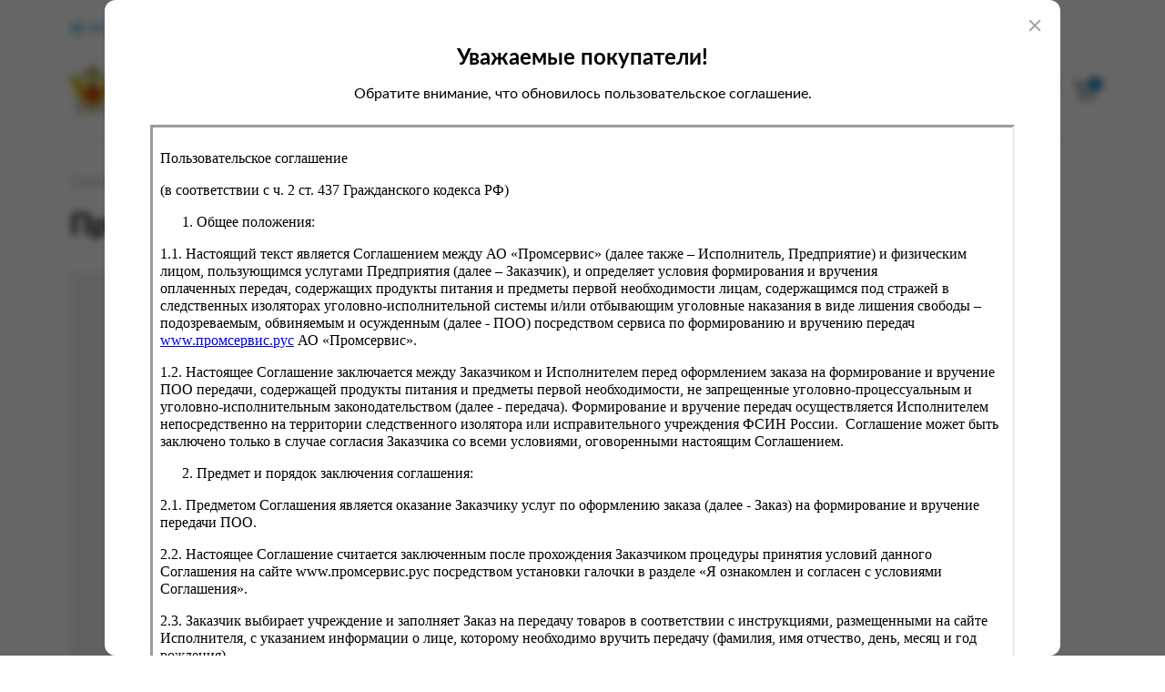

--- FILE ---
content_type: text/html; charset=UTF-8
request_url: https://www.xn--b1afknjfhdhe.xn--p1acf/catalog/neprodovolstvennye_tovary/prokladki_day_spa_ultra_dry_normal_10_sht./
body_size: 18583
content:
<!DOCTYPE html>
<html>
<head>
    <meta charset="UTF-8">
    <meta name="viewport" content="width=device-width, initial-scale=1.0">
    <script data-skip-moving="true">(function(w, d, n) {var cl = "bx-core";var ht = d.documentElement;var htc = ht ? ht.className : undefined;if (htc === undefined || htc.indexOf(cl) !== -1){return;}var ua = n.userAgent;if (/(iPad;)|(iPhone;)/i.test(ua)){cl += " bx-ios";}else if (/Windows/i.test(ua)){cl += ' bx-win';}else if (/Macintosh/i.test(ua)){cl += " bx-mac";}else if (/Linux/i.test(ua) && !/Android/i.test(ua)){cl += " bx-linux";}else if (/Android/i.test(ua)){cl += " bx-android";}cl += (/(ipad|iphone|android|mobile|touch)/i.test(ua) ? " bx-touch" : " bx-no-touch");cl += w.devicePixelRatio && w.devicePixelRatio >= 2? " bx-retina": " bx-no-retina";if (/AppleWebKit/.test(ua)){cl += " bx-chrome";}else if (/Opera/.test(ua)){cl += " bx-opera";}else if (/Firefox/.test(ua)){cl += " bx-firefox";}ht.className = htc ? htc + " " + cl : cl;})(window, document, navigator);</script>


<link href="/bitrix/js/ui/design-tokens/dist/ui.design-tokens.min.css?174461619423463" type="text/css"  rel="stylesheet" />
<link href="/bitrix/js/ui/fonts/opensans/ui.font.opensans.min.css?17429035652320" type="text/css"  rel="stylesheet" />
<link href="/bitrix/js/main/popup/dist/main.popup.bundle.min.css?174461638726589" type="text/css"  rel="stylesheet" />
<link href="/bitrix/cache/css/s1/starta_template/template_cbc0face82c0732596b2039a2a95ac3d/template_cbc0face82c0732596b2039a2a95ac3d_v1.css?175586304290647" type="text/css"  data-template-style="true" rel="stylesheet" />







    <title>Прокладки Day Spa Ultra Dry Normal 10 шт.</title>
    <link rel="icon" type="image/png" href="/favicon.png">
    <meta name="yandex-verification" content="7f5c09a855f5ea5c" />
	<meta name="yandex-verification" content="38e6b2478ba72483" />
</head>
<body>
    					<header class="header">
  <div class="header-container content-wrapper">
    <button class="header-container__city with-backdrop" data-open="choose-fku">ФКУ Исправительная колония №1 (Копейск)</button>
    
<nav class="header-nav">
      <a class="header-nav__link" href = "/delivery/">Доставка и оплата</a>
	    <a class="header-nav__link" href = "/FAQ/">Частые вопросы</a>
	    <a class="header-nav__link" href = "/contacts/">Контакты</a>
		<a class="header-nav__link header-nav__link-right with-backdrop" href = "#" data-open="callback"><!-- Связаться с нами --></a>
</nav>
    <a href="/" class="header-logo">
      <img class="header-logo__img" src="/local/templates/starta_template/assets/img/icons/logo.svg" alt="сервис удалённого формирования заказов" width="50" height="55" />
      <span class="header-logo__text header-logo__text-big">Промсервис.рус</span>
      <span class="header-logo__text header-logo__text-small">сервис удалённого формирования заказов</span>
    </a>
    <div class="header-catalog">
      <button class="btn btn-primary header-catalog__btn self-active" data-open="aside">Каталог</button>
      <form action = "/catalog/" method = "GET" class="input input-form header-catalog__search">
        <input type="text" name="q" placeholder="Искать товары" value = ""/>
        <button class="input__btn input__btn-search"></button>
        <button type="reset" class="input__btn input__btn-cancel"></button>
      </form>
    </div>
    <div class="header-account">
      <a href="/personal/" class="header-account__link header-account__link-personal"></a>
      <a href="/personal/favourites/" class="header-account__link header-account__link-favorites">
        <span class="header-account__number">0</span>
      </a>
      <a href="/personal/cart/" class="header-account__link header-account__link-cart">
        <span class="header-account__number">0</span>
      </a>
    </div>
  </div>
</header>

<header class="header-mobile">
  <button class="header-mobile__btn header-mobile__btn-menu self-active" data-open = "aside-mobile"></button>
  <a href="/" class="header-logo">
    <img class="header-logo__img" src="/local/templates/starta_template/assets/img/icons/logo.svg" alt="сервис удалённого формирования заказов" width="50" height="55" />
    <span class="header-logo__text header-logo__text-big">Промсервис.рус</span>
    <span class="header-logo__text header-logo__text-small">сервис удалённого формирования заказов</span>
  </a>
  <button class="header-mobile__btn header-mobile__btn-search" data-open="header-mobile-search-form"></button>
  <button class="header-mobile__btn header-mobile__btn-geo with-backdrop" data-open="choose-fku"></button>

  <form action = "/catalog" method="GET" class="input input-form header-mobile__search" id="header-mobile-search-form">
    <input type="text" name="q" placeholder="Искать товары"  value = ""/>
    <button class="input__btn input__btn-search"></button>
    <button type="reset" class="input__btn input__btn-cancel" data-close-closest=""></button>
  </form>
</header>


<div class="float">
  <a class="float__link " href = "/">
    <svg width="25" height="24" viewBox="0 0 25 24" fill="none" xmlns="http://www.w3.org/2000/svg">
      <path
        d="M3.3999 9L12.3999 2L21.3999 9V20C21.3999 20.5304 21.1892 21.0391 20.8141 21.4142C20.439 21.7893 19.9303 22 19.3999 22H5.3999C4.86947 22 4.36076 21.7893 3.98569 21.4142C3.61062 21.0391 3.3999 20.5304 3.3999 20V9Z"
        stroke="#8D8D8D"
        stroke-width="2"
        stroke-linecap="round"
        stroke-linejoin="round"
      />
      <path d="M9.3999 22V12H15.3999V22" stroke="#8D8D8D" stroke-width="2" stroke-linecap="round" stroke-linejoin="round" />
    </svg>
		Главная
  </a>
  <a class="float__link is-active" href = "/catalog/">
    <svg width="25" height="24" viewBox="0 0 25 24" fill="none" xmlns="http://www.w3.org/2000/svg">
      <path d="M3 7H21" stroke="#8D8D8D" stroke-width="2" stroke-linecap="round" stroke-linejoin="round"/>
      <path d="M3 13H7" stroke="#8D8D8D" stroke-width="2" stroke-linecap="round" stroke-linejoin="round"/>
      <path d="M3 19H7" stroke="#8D8D8D" stroke-width="2" stroke-linecap="round" stroke-linejoin="round"/>
      <path d="M15.5335 20.6667C18.479 20.6667 20.8669 18.2789 20.8669 15.3333C20.8669 12.3878 18.479 10 15.5335 10C12.588 10 10.2002 12.3878 10.2002 15.3333C10.2002 18.2789 12.588 20.6667 15.5335 20.6667Z" stroke="#8D8D8D" stroke-width="1.6" stroke-linecap="round" stroke-linejoin="round"/>
      <path d="M22.1998 22.0001L19.2998 19.1001" stroke="#8D8D8D" stroke-width="1.6" stroke-linecap="round" stroke-linejoin="round"/>
      <path d="M3 1H21" stroke="#8D8D8D" stroke-width="2" stroke-linecap="round" stroke-linejoin="round"/>
    </svg>
		Каталог
  </a>
  <a class="float__link " href = "/personal/cart/">
    <svg width="24" height="24" viewBox="0 0 24 24" fill="none" xmlns="http://www.w3.org/2000/svg">
      <path d="M7.68301 22.2977C8.15245 22.2977 8.53301 21.9171 8.53301 21.4477C8.53301 20.9782 8.15245 20.5977 7.68301 20.5977C7.21357 20.5977 6.83301 20.9782 6.83301 21.4477C6.83301 21.9171 7.21357 22.2977 7.68301 22.2977Z" stroke="#8D8D8D" stroke-width="2" stroke-linecap="round" stroke-linejoin="round"/>
      <path d="M17.0331 22.2977C17.5025 22.2977 17.8831 21.9171 17.8831 21.4477C17.8831 20.9782 17.5025 20.5977 17.0331 20.5977C16.5637 20.5977 16.1831 20.9782 16.1831 21.4477C16.1831 21.9171 16.5637 22.2977 17.0331 22.2977Z" stroke="#8D8D8D" stroke-width="2" stroke-linecap="round" stroke-linejoin="round"/>
      <path d="M4 12.0968V9.73568C4 8.17087 5.26853 6.90234 6.83333 6.90234H18.1667C19.7315 6.90234 21 8.17087 21 9.73568V14.4579C21 16.0227 19.7315 17.2912 18.1667 17.2912H6.83333C5.26853 17.2912 4 16.0227 4 14.4579V12.0968ZM4 12.0968V2" stroke="#8D8D8D" stroke-width="2"/>
    </svg>
		Корзина
  </a>
  <a class="float__link " href = "/personal/favourites/">
    <svg width="24" height="25" viewBox="0 0 24 25" fill="none" xmlns="http://www.w3.org/2000/svg">
      <path
        d="M20.8401 5.11183C20.3294 4.60083 19.7229 4.19547 19.0555 3.91891C18.388 3.64235 17.6726 3.5 16.9501 3.5C16.2276 3.5 15.5122 3.64235 14.8448 3.91891C14.1773 4.19547 13.5709 4.60083 13.0601 5.11183L12.0001 6.17183L10.9401 5.11183C9.90843 4.08013 8.50915 3.50053 7.05012 3.50053C5.59109 3.50053 4.19181 4.08013 3.16012 5.11183C2.12843 6.14352 1.54883 7.54279 1.54883 9.00183C1.54883 10.4609 2.12843 11.8601 3.16012 12.8918L4.22012 13.9518L12.0001 21.7318L19.7801 13.9518L20.8401 12.8918C21.3511 12.3811 21.7565 11.7746 22.033 11.1072C22.3096 10.4397 22.4519 9.72431 22.4519 9.00183C22.4519 8.27934 22.3096 7.56393 22.033 6.89647C21.7565 6.22901 21.3511 5.62258 20.8401 5.11183V5.11183Z"
        stroke="#212121"
        stroke-width="2"
        stroke-linecap="round"
        stroke-linejoin="round"
      />
    </svg>
		Избранное
  </a>
  <a class="float__link " href = "/personal/">
    <svg width="24" height="25" viewBox="0 0 24 25" fill="none" xmlns="http://www.w3.org/2000/svg">
      <path
        d="M20 21.5V19.5C20 18.4391 19.5786 17.4217 18.8284 16.6716C18.0783 15.9214 17.0609 15.5 16 15.5H8C6.93913 15.5 5.92172 15.9214 5.17157 16.6716C4.42143 17.4217 4 18.4391 4 19.5V21.5"
        stroke="#212121"
        stroke-width="2"
        stroke-linecap="round"
        stroke-linejoin="round"
      />
      <path d="M12 11.5C14.2091 11.5 16 9.70914 16 7.5C16 5.29086 14.2091 3.5 12 3.5C9.79086 3.5 8 5.29086 8 7.5C8 9.70914 9.79086 11.5 12 11.5Z" stroke="#212121" stroke-width="2" stroke-linecap="round" stroke-linejoin="round" />
    </svg>
		Профиль
  </a>
</div>  <aside class = "aside" id = "aside">
  	<div class="aside-content content-wrapper">
	  	  
  		<div class = "aside-column">
  			<a class = "aside-column__title" href = "/catalog/prodovolstvennye_tovary/" id="bx_1847241719_356">Продовольственные товары</a>
  			<div class="aside-column__list">
  			        				<a  href = "/catalog/prodovolstvennye_tovary/voda%252C_soki%252C_napitki/" id="bx_1847241719_360" class="aside-column__link">Вода, соки, напитки</a>
  			        				<a  href = "/catalog/prodovolstvennye_tovary/diabeticheskie_produkty/" id="bx_1847241719_362" class="aside-column__link">Диабетические продукты</a>
  			        				<a  href = "/catalog/prodovolstvennye_tovary/zamorojennye_produkty%252C_morojenoe/" id="bx_1847241719_364" class="aside-column__link">Замороженные продукты, мороженое</a>
  			        				<a  href = "/catalog/prodovolstvennye_tovary/konservy%252C_produkty_bystrogo_prigotovleniya/" id="bx_1847241719_366" class="aside-column__link">Консервы, продукты быстрого приготовления</a>
  			        				<a  href = "/catalog/prodovolstvennye_tovary/konfety%252C_karamel%252C_halva%252C_kozinaki/" id="bx_1847241719_367" class="aside-column__link">Конфеты, карамель, халва, козинаки</a>
  			        				<a  href = "/catalog/prodovolstvennye_tovary/kulinariya/" id="bx_1847241719_369" class="aside-column__link">Кулинария</a>
  			        				<a  href = "/catalog/prodovolstvennye_tovary/mayonez%252C_sousy%252C_rastitelnoe_maslo/" id="bx_1847241719_370" class="aside-column__link">Майонез, соусы, растительное масло</a>
  			        				<a  href = "/catalog/prodovolstvennye_tovary/marmelad%252C_pastila%252C_rahat-lukum_i_prochee/" id="bx_1847241719_371" class="aside-column__link">Мармелад, пастила, рахат-лукум и прочее</a>
  			        				<a  href = "/catalog/prodovolstvennye_tovary/molochnye_produkty%252C_syr%252C_maslo%252C_yayco/" id="bx_1847241719_372" class="aside-column__link">Молочные продукты, сыр, масло, яйцо</a>
  			        				<a  href = "/catalog/prodovolstvennye_tovary/muka%252C_krupa%252C_makaronnye_izdeliya/" id="bx_1847241719_373" class="aside-column__link">Мука, крупа, макаронные изделия</a>
  			        				<a  href = "/catalog/prodovolstvennye_tovary/myaso%252C_ptica%252C_kolbasy/" id="bx_1847241719_374" class="aside-column__link">Мясо, птица, колбасы</a>
  			        				<a  href = "/catalog/prodovolstvennye_tovary/ovoshchi%252C_zelen%252C_frukty%252C_yagody/" id="bx_1847241719_375" class="aside-column__link">Овощи, зелень, фрукты, ягоды</a>
  			        				<a  href = "/catalog/prodovolstvennye_tovary/pechene%252C_pryaniki%252C_vafli%252C_zefir/" id="bx_1847241719_376" class="aside-column__link">Печенье, пряники, вафли, зефир</a>
  			        				<a  href = "/catalog/prodovolstvennye_tovary/ryba%252C_ikra%252C_moreprodukty/" id="bx_1847241719_378" class="aside-column__link">Рыба, икра, морепродукты</a>
  			        				<a  href = "/catalog/prodovolstvennye_tovary/sahar%252C_sol%252C_pripravy%252C_specii/" id="bx_1847241719_379" class="aside-column__link">Сахар, соль, приправы, специи</a>
  			        				<a  href = "/catalog/prodovolstvennye_tovary/sportivnoe_pitanie/" id="bx_1847241719_382" class="aside-column__link">Спортивное питание</a>
  			        				<a  href = "/catalog/prodovolstvennye_tovary/tovary_dlya_jivotnyh/" id="bx_1847241719_388" class="aside-column__link">Товары для животных</a>
  			        				<a  href = "/catalog/prodovolstvennye_tovary/torty%252C_pirojnye%252C_keksy%252C_rulety/" id="bx_1847241719_389" class="aside-column__link">Торты, пирожные, кексы, рулеты</a>
  			        				<a  href = "/catalog/prodovolstvennye_tovary/halyalnye_i_koshernye_produkty/" id="bx_1847241719_390" class="aside-column__link">Халяльные и кошерные продукты</a>
  			        				<a  href = "/catalog/prodovolstvennye_tovary/hleb%252C_hlebobulochnye_izdeliya/" id="bx_1847241719_391" class="aside-column__link">Хлеб, хлебобулочные изделия</a>
  			        				<a  href = "/catalog/prodovolstvennye_tovary/chay%252C_kofe%252C_kakao/" id="bx_1847241719_393" class="aside-column__link">Чай, кофе, какао</a>
  			        				<a  href = "/catalog/prodovolstvennye_tovary/chipsy%252C_suhariki%252C_suhofrukty%252C_orehi%252C_semechki/" id="bx_1847241719_394" class="aside-column__link">Чипсы, сухарики, сухофрукты, орехи, семечки</a>
  			        				<a  href = "/catalog/prodovolstvennye_tovary/shokolad%252C_shokoladnye_batonchiki/" id="bx_1847241719_395" class="aside-column__link">Шоколад, шоколадные батончики</a>
  			    			</div>
  		</div>


  	  
  		<div class = "aside-column">
  			<a class = "aside-column__title" href = "/catalog/neprodovolstvennye_tovary/" id="bx_1847241719_355">Непродовольственные товары</a>
  			<div class="aside-column__list">
  			        				<a  href = "/catalog/neprodovolstvennye_tovary/bytovaya_himiya/" id="bx_1847241719_359" class="aside-column__link">Бытовая химия</a>
  			        				<a  href = "/catalog/neprodovolstvennye_tovary/detskie_tovary/" id="bx_1847241719_361" class="aside-column__link">Детские товары</a>
  			        				<a  href = "/catalog/neprodovolstvennye_tovary/dosug%252C_nastolnye_igry%252C_aksessuary/" id="bx_1847241719_363" class="aside-column__link">Досуг, настольные игры, аксессуары</a>
  			        				<a  href = "/catalog/neprodovolstvennye_tovary/kanctovary%252C_konverty%252C_marki/" id="bx_1847241719_365" class="aside-column__link">Канцтовары, конверты, марки</a>
  			        				<a  href = "/catalog/neprodovolstvennye_tovary/kosmetika%252C_galantereya%252C_aksessuary/" id="bx_1847241719_368" class="aside-column__link">Косметика, галантерея, аксессуары</a>
  			        				<a  href = "/catalog/neprodovolstvennye_tovary/posuda%252C_pribory%252C_kuhonnye_nabory/" id="bx_1847241719_377" class="aside-column__link">Посуда, приборы, кухонные наборы</a>
  			        				<a  href = "/catalog/neprodovolstvennye_tovary/spichki%252C_zajigalki/" id="bx_1847241719_381" class="aside-column__link">Спички, зажигалки</a>
  			        				<a  href = "/catalog/neprodovolstvennye_tovary/sredstva_ot_nasekomyh/" id="bx_1847241719_383" class="aside-column__link">Средства от насекомых</a>
  			        				<a  href = "/catalog/neprodovolstvennye_tovary/sredstva_po_uhodu_za_soboy/" id="bx_1847241719_384" class="aside-column__link">Средства по уходу за собой</a>
  			        				<a  href = "/catalog/neprodovolstvennye_tovary/taksofonnye_karty_svyazi/" id="bx_1847241719_386" class="aside-column__link">Таксофонные карты связи</a>
  			        				<a  href = "/catalog/neprodovolstvennye_tovary/tekstil%252C_odejda%252C_obuv%252C_bele/" id="bx_1847241719_387" class="aside-column__link">Текстиль, одежда, обувь, белье</a>
  			        				<a  href = "/catalog/neprodovolstvennye_tovary/upakovochnye_pakety/" id="bx_1847241719_397" class="aside-column__link">Упаковочные пакеты</a>
  			        				<a  href = "/catalog/neprodovolstvennye_tovary/hozyaystvennye_tovary/" id="bx_1847241719_392" class="aside-column__link">Хозяйственные товары</a>
  			        				<a  href = "/catalog/neprodovolstvennye_tovary/elektrotovary/" id="bx_1847241719_396" class="aside-column__link">Электротовары</a>
  			    			</div>
  		</div>


  	  
  		<div class = "aside-column">
  			<a class = "aside-column__title" href = "/catalog/tabachnaya_produkciya/" id="bx_1847241719_357">Табачная продукция</a>
  			<div class="aside-column__list">
  			        				<a  href = "/catalog/tabachnaya_produkciya/sigarety/" id="bx_1847241719_380" class="aside-column__link">Сигареты</a>
  			    			</div>
  		</div>


    </div>
</aside>

<aside class = "aside-mobile" id = "aside-mobile">
	<div class = "aside-mobile__container">
		<ul class = "aside-mobile-menu">
		  		<li class = "aside-mobile-menu__parent" id="bx_4145281613_356">
		    		  Продовольственные товары  		  <ul>
  				<button class = "aside-mobile-menu__back">Назад</button>
  				<a class="aside-mobile-menu__title" href = "/catalog/prodovolstvennye_tovary/" id="bx_4145281613_356">Продовольственные товары</a>
  				
  				    				<li><a href = "/catalog/prodovolstvennye_tovary/voda%252C_soki%252C_napitki/" id="bx_4145281613_360">Вода, соки, напитки</a></li>
  			      				<li><a href = "/catalog/prodovolstvennye_tovary/diabeticheskie_produkty/" id="bx_4145281613_362">Диабетические продукты</a></li>
  			      				<li><a href = "/catalog/prodovolstvennye_tovary/zamorojennye_produkty%252C_morojenoe/" id="bx_4145281613_364">Замороженные продукты, мороженое</a></li>
  			      				<li><a href = "/catalog/prodovolstvennye_tovary/konservy%252C_produkty_bystrogo_prigotovleniya/" id="bx_4145281613_366">Консервы, продукты быстрого приготовления</a></li>
  			      				<li><a href = "/catalog/prodovolstvennye_tovary/konfety%252C_karamel%252C_halva%252C_kozinaki/" id="bx_4145281613_367">Конфеты, карамель, халва, козинаки</a></li>
  			      				<li><a href = "/catalog/prodovolstvennye_tovary/kulinariya/" id="bx_4145281613_369">Кулинария</a></li>
  			      				<li><a href = "/catalog/prodovolstvennye_tovary/mayonez%252C_sousy%252C_rastitelnoe_maslo/" id="bx_4145281613_370">Майонез, соусы, растительное масло</a></li>
  			      				<li><a href = "/catalog/prodovolstvennye_tovary/marmelad%252C_pastila%252C_rahat-lukum_i_prochee/" id="bx_4145281613_371">Мармелад, пастила, рахат-лукум и прочее</a></li>
  			      				<li><a href = "/catalog/prodovolstvennye_tovary/molochnye_produkty%252C_syr%252C_maslo%252C_yayco/" id="bx_4145281613_372">Молочные продукты, сыр, масло, яйцо</a></li>
  			      				<li><a href = "/catalog/prodovolstvennye_tovary/muka%252C_krupa%252C_makaronnye_izdeliya/" id="bx_4145281613_373">Мука, крупа, макаронные изделия</a></li>
  			      				<li><a href = "/catalog/prodovolstvennye_tovary/myaso%252C_ptica%252C_kolbasy/" id="bx_4145281613_374">Мясо, птица, колбасы</a></li>
  			      				<li><a href = "/catalog/prodovolstvennye_tovary/ovoshchi%252C_zelen%252C_frukty%252C_yagody/" id="bx_4145281613_375">Овощи, зелень, фрукты, ягоды</a></li>
  			      				<li><a href = "/catalog/prodovolstvennye_tovary/pechene%252C_pryaniki%252C_vafli%252C_zefir/" id="bx_4145281613_376">Печенье, пряники, вафли, зефир</a></li>
  			      				<li><a href = "/catalog/prodovolstvennye_tovary/ryba%252C_ikra%252C_moreprodukty/" id="bx_4145281613_378">Рыба, икра, морепродукты</a></li>
  			      				<li><a href = "/catalog/prodovolstvennye_tovary/sahar%252C_sol%252C_pripravy%252C_specii/" id="bx_4145281613_379">Сахар, соль, приправы, специи</a></li>
  			      				<li><a href = "/catalog/prodovolstvennye_tovary/sportivnoe_pitanie/" id="bx_4145281613_382">Спортивное питание</a></li>
  			      				<li><a href = "/catalog/prodovolstvennye_tovary/tovary_dlya_jivotnyh/" id="bx_4145281613_388">Товары для животных</a></li>
  			      				<li><a href = "/catalog/prodovolstvennye_tovary/torty%252C_pirojnye%252C_keksy%252C_rulety/" id="bx_4145281613_389">Торты, пирожные, кексы, рулеты</a></li>
  			      				<li><a href = "/catalog/prodovolstvennye_tovary/halyalnye_i_koshernye_produkty/" id="bx_4145281613_390">Халяльные и кошерные продукты</a></li>
  			      				<li><a href = "/catalog/prodovolstvennye_tovary/hleb%252C_hlebobulochnye_izdeliya/" id="bx_4145281613_391">Хлеб, хлебобулочные изделия</a></li>
  			      				<li><a href = "/catalog/prodovolstvennye_tovary/chay%252C_kofe%252C_kakao/" id="bx_4145281613_393">Чай, кофе, какао</a></li>
  			      				<li><a href = "/catalog/prodovolstvennye_tovary/chipsy%252C_suhariki%252C_suhofrukty%252C_orehi%252C_semechki/" id="bx_4145281613_394">Чипсы, сухарики, сухофрукты, орехи, семечки</a></li>
  			      				<li><a href = "/catalog/prodovolstvennye_tovary/shokolad%252C_shokoladnye_batonchiki/" id="bx_4145281613_395">Шоколад, шоколадные батончики</a></li>
  			    			</ul>
		  		</li>
		<li class = "aside-mobile-menu__parent" id="bx_4145281613_355">
		    		  Непродовольственные товары  		  <ul>
  				<button class = "aside-mobile-menu__back">Назад</button>
  				<a class="aside-mobile-menu__title" href = "/catalog/neprodovolstvennye_tovary/" id="bx_4145281613_355">Непродовольственные товары</a>
  				
  				    				<li><a href = "/catalog/neprodovolstvennye_tovary/bytovaya_himiya/" id="bx_4145281613_359">Бытовая химия</a></li>
  			      				<li><a href = "/catalog/neprodovolstvennye_tovary/detskie_tovary/" id="bx_4145281613_361">Детские товары</a></li>
  			      				<li><a href = "/catalog/neprodovolstvennye_tovary/dosug%252C_nastolnye_igry%252C_aksessuary/" id="bx_4145281613_363">Досуг, настольные игры, аксессуары</a></li>
  			      				<li><a href = "/catalog/neprodovolstvennye_tovary/kanctovary%252C_konverty%252C_marki/" id="bx_4145281613_365">Канцтовары, конверты, марки</a></li>
  			      				<li><a href = "/catalog/neprodovolstvennye_tovary/kosmetika%252C_galantereya%252C_aksessuary/" id="bx_4145281613_368">Косметика, галантерея, аксессуары</a></li>
  			      				<li><a href = "/catalog/neprodovolstvennye_tovary/posuda%252C_pribory%252C_kuhonnye_nabory/" id="bx_4145281613_377">Посуда, приборы, кухонные наборы</a></li>
  			      				<li><a href = "/catalog/neprodovolstvennye_tovary/spichki%252C_zajigalki/" id="bx_4145281613_381">Спички, зажигалки</a></li>
  			      				<li><a href = "/catalog/neprodovolstvennye_tovary/sredstva_ot_nasekomyh/" id="bx_4145281613_383">Средства от насекомых</a></li>
  			      				<li><a href = "/catalog/neprodovolstvennye_tovary/sredstva_po_uhodu_za_soboy/" id="bx_4145281613_384">Средства по уходу за собой</a></li>
  			      				<li><a href = "/catalog/neprodovolstvennye_tovary/taksofonnye_karty_svyazi/" id="bx_4145281613_386">Таксофонные карты связи</a></li>
  			      				<li><a href = "/catalog/neprodovolstvennye_tovary/tekstil%252C_odejda%252C_obuv%252C_bele/" id="bx_4145281613_387">Текстиль, одежда, обувь, белье</a></li>
  			      				<li><a href = "/catalog/neprodovolstvennye_tovary/upakovochnye_pakety/" id="bx_4145281613_397">Упаковочные пакеты</a></li>
  			      				<li><a href = "/catalog/neprodovolstvennye_tovary/hozyaystvennye_tovary/" id="bx_4145281613_392">Хозяйственные товары</a></li>
  			      				<li><a href = "/catalog/neprodovolstvennye_tovary/elektrotovary/" id="bx_4145281613_396">Электротовары</a></li>
  			    			</ul>
		  		</li>
		<li class = "aside-mobile-menu__parent" id="bx_4145281613_357">
		    		  Табачная продукция  		  <ul>
  				<button class = "aside-mobile-menu__back">Назад</button>
  				<a class="aside-mobile-menu__title" href = "/catalog/tabachnaya_produkciya/" id="bx_4145281613_357">Табачная продукция</a>
  				
  				    				<li><a href = "/catalog/tabachnaya_produkciya/sigarety/" id="bx_4145281613_380">Сигареты</a></li>
  			    			</ul>
		  		</li>
      <div style = "width: 100%;margin-top: 3rem; margin-bottom: 2rem;height: 1px; background-color: var(--gray-color);"></div>
      
  <li>
    <a href = "/delivery/">Доставка и оплата</a>
  </li>
  <li>
    <a href = "/FAQ/">Частые вопросы</a>
  </li>
  <li>
    <a href = "/contacts/">Контакты</a>
  </li>
<li>
  <a class = "with-backdrop" data-open="callback" data-close-closest="">Связаться с нами</a>
</li>
		</ul>
	</div>
</aside>  <main class = "content-wrapper header-margin">

<div class="card-page" id="bx_117848907_74309"	itemscope itemtype="http://schema.org/Product">
  <ul class="breadcrumbs" itemscope itemtype="http://schema.org/BreadcrumbList">
			<li class="breadcrumbs-el" id="bx_breadcrumb_0" itemprop="itemListElement" itemscope itemtype="http://schema.org/ListItem">
				<a href="/" title="Главная" itemprop="item">
					<span itemprop="name">Главная</span>
				</a>
				<meta itemprop="position" content="1" />
			</li>
			<li class="breadcrumbs-el" id="bx_breadcrumb_1" itemprop="itemListElement" itemscope itemtype="http://schema.org/ListItem">
				<a href="/catalog/" title="Каталог" itemprop="item">
					<span itemprop="name">Каталог</span>
				</a>
				<meta itemprop="position" content="2" />
			</li>
			<li class="breadcrumbs-el" id="bx_breadcrumb_2" itemprop="itemListElement" itemscope itemtype="http://schema.org/ListItem">
				<a href="/catalog/neprodovolstvennye_tovary/" title="Непродовольственные товары" itemprop="item">
					<span itemprop="name">Непродовольственные товары</span>
				</a>
				<meta itemprop="position" content="3" />
			</li>
			<li class="breadcrumbs-el">
				Прокладки Day Spa Ultra Dry Normal 10 шт.
			</li></ul>
  <h1 class="page-title">Прокладки Day Spa Ultra Dry Normal 10 шт.</h1>
  
  
  <div class="card-page-content">
    <a  class="card-page__img">
      <img src="/local/templates/starta_template/assets/img/no-photo.jpg" alt="Прокладки Day Spa Ultra Dry Normal 10 шт." />
    </a>
    <div class="card-page__info">
            <div class="card-page-price">
        <p class="card-page-price__value"></p>
		        </div>
            				<div class="card-page-chars">
				  <p class="card-page-chars__title">Характеристики</p>
					  					<div class="card-page-char">
  					  <p class="card-page-char__title">Вес</p>
  					  <p class="card-page-char__value">0  кг</p>
  					</div>
  					  					<div class="card-page-char">
  					  <p class="card-page-char__title">Производитель</p>
  					  <p class="card-page-char__value">ООО Интэк </p>
  					</div>
  					  					<div class="card-page-char">
  					  <p class="card-page-char__title">Страна</p>
  					  <p class="card-page-char__value">Россия </p>
  					</div>
  									</div>
				      </div>
    </div>
  </div>
</div>

<div class="card-page-tabs" tab-container="">
	<div class="card-page-tabs-titles">
				<button class="card-page-tabs-titles__el btn btn-primary" tab-title="2">Как купить?</button>
		<button class="card-page-tabs-titles__el btn btn-primary" tab-title="3">Оплата</button>
	</div>
	<div class="card-page-tabs-content" tab-content="1">
        	</div>
	<div class="card-page-tabs-content" tab-content="2">
	  <p>
			Оформить заказ на нашем сайте легко. Просто добавьте выбранные товары в корзину, а затем перейдите на страницу Корзина, проверьте правильность заказанных позиций и нажмите кнопку «Оформить заказ».
		</p>
		<br>
		<p><b>Оформление заказа</b></p>
		<p>Проверьте правильность ввода информации: позиции заказа, выбор местоположения, данные о покупателе. Нажмите кнопку «Оформить заказ».</p>
		<p>Наш сервис запоминает данные о пользователе, информацию о заказе и в следующий раз предложит вам повторить к вводу данные предыдущего заказа. Если условия вам не подходят, выбирайте другие варианты.</p>	</div>
	<div class="card-page-tabs-content" tab-content="3">
	  <p>
			При оформлении заказа в корзине возможна только безналичная оплата. Мы принимаем карты Visa и Master Card, МИР. Чтобы оплатить покупку, вас перенаправит на сервер платёжного шлюза ПАО "Сбербанк России", где вы должны ввести номер карты, срок
			действия, имя держателя. Вам могут отказать от авторизации в случае:
		</p>
		<ul>
			<li>если ваш банк не поддерживает технологию 3D-Secure;</li>
			<li>на карте недостаточно средств для покупки;</li>
			<li>банк не поддерживает услугу платежей в интернете;</li>
			<li>истекло время ожидания ввода данных;</li>
			<li>в данных была допущена ошибка.</li>
		</ul>
		<p>В этом случае вы можете повторить авторизацию через 20 минут, воспользоваться другой картой или обратиться в свой банк для решения вопроса.</p>	</div>
</div>

<meta itemprop="name" content="Прокладки Day Spa Ultra Dry Normal 10 шт." />
<meta itemprop="category" content="Непродовольственные товары" />
<span itemprop="offers" itemscope itemtype="http://schema.org/Offer">
<meta itemprop="price" content="" />
<meta itemprop="priceCurrency" content="" />
<link itemprop="availability" href="http://schema.org/OutOfStock" />
</span>

			
			<div>
				<div data-entity="parent-container">
				  <p class="card-page-products__title" data-entity="header" data-showed="false" style="display: none; opacity: 0;">Просматривали</p>
					
<div class="card-page-products" data-entity="catalog-products-viewed-container">
	</div>

				</div>
			</div>
		</main>

<footer class="footer">
  <div class="footer-container content-wrapper">
    <a href="/" class="footer-logo">
      <span class="footer-logo__text footer-logo__text-big">Промсервис.рус</span>
      <span class="footer-logo__text">сервис удалённого формирования заказов</span>
    </a>
    <nav class="footer-menu">
      
<div class="footer-menu-column">
  <a class="footer-menu__title" href = "">Информация</a>
  <a href = "/delivery/" class="footer-menu__link">Информация о доставке и оплате</a>
  <a href = "/FAQ/" class="footer-menu__link">Часто задаваемые вопросы</a>
  <a href = "/contacts/" class="footer-menu__link">Контакты</a>
  <a href = "/policy/" class="footer-menu__link">Политика конфиденциальности</a>
  <a href = "/agreement/" class="footer-menu__link">Пользовательское соглашение</a>
  <a href = "/news/" class="footer-menu__link">Новости</a>
</div>
      
<div class="footer-menu-column">
  <a class="footer-menu__title" href = "/catalog/">Каталог</a>
  <a href = "/catalog/prodovolstvennye_tovary/" class="footer-menu__link">Продовольственные товары</a>
  <a href = "/catalog/neprodovolstvennye_tovary/" class="footer-menu__link">Непродовольственные товары</a>
  <a href = "/catalog/tabachnaya_produkciya/" class="footer-menu__link">Табачная продукция</a>
</div>
      
<div class="footer-menu-column">
  <a class="footer-menu__title" href = "/personal/">Личный кабинет</a>
  <a href = "/personal/auth/" class="footer-menu__link">Авторизация / Регистрация</a>
  <a href = "/personal/orders/" class="footer-menu__link">Мои заказы</a>
  <a href = "/personal/favourites/" class="footer-menu__link">Избранное</a>
</div>
    </nav>
    <div class="footer-contacts">
      <a href="tel:" class="footer-contacts-phone"></a>
      <a href="mailto:support@fguppromservis.ru" class="footer-contacts-email">support@fguppromservis.ru</a>
		<p class="footer-contacts-time">Время работы поддержки:<br />Пн - Чт, 8.00 - 17.00 <br/> Пт - 8.00 - 16.00 <span class="footer-contacts-time__small">по местному времени выбранного ФКУ</span></p>
    <br>
      <a href="https://vk.com/fguppromservis" class="footer-contacts-phone"><img src="/bitrix/images/socialnetwork/vk_logo.png" width="80" height="50" alt="Ссылка на группу ВК"></a>
    </div>
    <div class="footer-info">
      <p class="footer-info-company">АО "Промсервис" (c) 2025</p>
      <a href = "https://starta.ru" target="_blank" class="footer-info-starta">разработка сайта</a>
    </div>
  </div>
</footer>
<div class="modal" id="new_agreements" style = "padding: 50px; max-width: 1050px;">
  <div class="modal-close" data-close=""></div>
  <p class="modal-callback__title" style="width: 100%; text-align: center;">Уважаемые покупатели!</p>
  <p class="modal-confirm__text">Обратите внимание, что обновилось пользовательское соглашение.</p>

    <div class="agreement-block"><p>Пользовательское соглашение</p>
<p>(в соответствии с ч. 2 ст. 437 Гражданского кодекса РФ)</p>
<ol>
<li>Общее положения:</li>
</ol>
<p>1.1. Настоящий текст является Соглашением между АО &laquo;Промсервис&raquo;&nbsp;(далее также &ndash; Исполнитель, Предприятие) и физическим лицом, пользующимся услугами Предприятия (далее &ndash; Заказчик), и определяет условия формирования и вручения оплаченных&nbsp;передач, содержащих продукты питания и предметы первой необходимости лицам, содержащимся под стражей в следственных изоляторах уголовно-исполнительной системы и/или отбывающим уголовные наказания в виде лишения свободы &ndash; подозреваемым, обвиняемым и осужденным (далее - ПОО) посредством сервиса по формированию и вручению передач <a href="http://www.промсервис.рус">www.промсервис.рус</a> АО &laquo;Промсервис&raquo;.&nbsp;</p>
<p>1.2. Настоящее Соглашение заключается между Заказчиком и Исполнителем перед оформлением заказа на формирование и вручение ПОО передачи, содержащей продукты питания и предметы первой необходимости, не запрещенные уголовно-процессуальным и уголовно-исполнительным законодательством (далее - передача). Формирование и вручение передач осуществляется Исполнителем непосредственно на территории следственного изолятора или исправительного учреждения ФСИН России.&nbsp; Соглашение может быть заключено только в случае согласия Заказчика со всеми условиями, оговоренными настоящим Соглашением.</p>
<ol start="2">
<li>Предмет и порядок заключения соглашения:</li>
</ol>
<p>2.1. Предметом Соглашения является оказание Заказчику услуг по оформлению заказа (далее - Заказ) на формирование и вручение передачи ПОО.</p>
<p>2.2. Настоящее Соглашение считается заключенным после прохождения Заказчиком процедуры принятия условий данного Соглашения на сайте www.промсервис.рус посредством установки галочки в разделе &laquo;Я ознакомлен и согласен с условиями Соглашения&raquo;.</p>
<p>2.3. Заказчик выбирает учреждение и&nbsp;заполняет Заказ на передачу товаров в соответствии с инструкциями, размещенными на сайте Исполнителя, с указанием информации о лице, которому необходимо вручить передачу (фамилия, имя отчество, день, месяц и год рождения).</p>
<p>При заполнении личных данных Заказчика и Получателя необходимо понимать, что достоверность вводимой информации является непременным условием для своевременного вручения передачи (посылки) Получателю.</p>
<p>2.4. Исполнитель обязуется не разглашать данные Покупателя (Заказчика), указанные при регистрации на сайте Исполнителя и при оформлении заказа лицам, не имеющим отношения к исполнению заказа согласно Федеральному закону &laquo;О персональных данных&raquo; от 27.07.2006 № 152-ФЗ за исключением случаев, предусмотренных законодательством Российской Федерации.</p>
<p>2.5. При формировании корзины приобретаемых товаров покупателю предоставляется информация о необходимом количестве пакетов для упаковки приобретаемых товаров в целях доставки в соответствии с требованиями товарного соседства.</p>
<p>2.6. При формировании итоговой суммы заказа Заказчику, для упаковки приобретаемых товаров в целях доставки в соответствии с требованиями товарного соседства и объема заказа, необходимо оценить требуемое количество пакетов и добавить их в корзину.</p>
<ol start="3">
<li>Условия и порядок предоставления услуг:</li>
</ol>
<p>3.1. Исполнитель обеспечивает обработку принимаемых Заказов от Заказчиков на сайте <a href="http://www.промсервис.рус">www.промсервис.рус</a> и направляет письмо с уникальным номером заказа в случае успешной оплаты на адрес электронной почты, указанный при регистрации в личном кабинете на сайте <a href="http://www.промсервис.рус">www.промсервис.рус</a>.</p>
<p>В процессе оформления, до момента присвоения уникального номера заказа, Заказчик вправе прекратить сессию по оформлению заказа в любой момент времени.&nbsp;</p>
<p>В случае уменьшения суммы заказа, денежные средства возвращаются Заказчику, в течение срока, установленного в п. 4.1 настоящего Соглашения.</p>
<p>3.2. Заказчик производит оплату Заказа в безналичном порядке по предварительной оплате (банковской картой, через систему быстрых платежей, оплату по QR‑коду или иным способом, предложенным на сайте <a href="http://www.промсервис.рус">www.промсервис.рус</a>).</p>
<p>Настоящим Заказчик соглашается, что принятие Заказа к исполнению происходит только после подтверждения списания денежных средств в счёт оплаты Заказа.</p>
<p>Кассовые чеки формируются в электронном виде и направляются посредством автоматизированных программных решений на адрес электронной почты, указанный Заказчиком при оформлении Заказа в личном кабинете на сайте <a href="http://www.промсервис.рус">www.промсервис.рус</a>.</p>
<p>3.3.&nbsp; Исполнитель обеспечивает обработку оплаченных Заказов на сайте <a href="http://www.промсервис.рус">www.промсервис.рус</a> и направляет письмо с уникальным номером Заказа на адрес электронной почты, указанный Заказчиком при оформлении Заказа в личном кабинете на сайте <a href="http://www.промсервис.рус">www.промсервис.рус</a>.</p>
<p>3.4. Вручение передачи ПОО осуществляется в течение 5 (пяти) рабочих дней со следующего дня получения оплаченного заказа магазином, расположенном на территории учреждений ФСИН России. При возникновении обстоятельств, не зависящих от Исполнителя (включая, но не ограничиваясь, несоответствие данных ПОО либо условий его содержания требованиями и ограничениями, установленными Правилами внутреннего распорядка следственных изоляторов, исправительных учреждений ФСИН России и иными законодательными актами), срок вручения заказа может быть увеличен.</p>
<p>3.5. Возврат и обмен оплаченных товаров осуществляется в соответствии с требованиями действующего законодательства Российской Федерации.&nbsp;&nbsp;</p>
<p>Требования Заказчика или Получателя об обмене либо о возврате Товара подлежит удовлетворению, если Товар не был в употреблении, сохранены его потребительские свойства.</p>
<p>3.6. Продукты питания надлежащего качества возврату не подлежат.</p>
<p>3.7. О ходе оказания услуги Заказчик получает информацию из личного кабинета размещенного на сайте Исполнителя <a href="http://www.промсервис.рус">www.промсервис.рус</a>.</p>
<p>3.8. В случае невозможности передачи Заказа по независящим от Исполнителя причинам полностью (включая, но не ограничиваясь, в заказе ошибочно указаны личные данные ПОО;&nbsp; ПОО освобожден или переведён в другое учреждение;&nbsp;превышен установленный лимит массы передач, превышен установленный лимит количества передач) оплаченный Заказ полностью отменяется Исполнителем в течение срока, установленного в п. 4.1 настоящего Соглашения и осуществляется возврат денежных средств Заказчику. Датой исполнения обязанности Исполнителя по возврату денежных средств Заказчику считается дата списания денежных средств с расчётного счёта АО &laquo;Промсервис&raquo;.</p>
<p>&nbsp;</p>
<p>3.9. В случае невозможности передачи Заказа по независящим от Исполнителя причинам частично (включая, но не ограничиваясь, превышен установленный лимит массы передач, отсутствие необходимого товара на момент обработки заказа) оплаченный Заказ частично отменяется Исполнителем, и в оставшейся сумме выдается ПОО в течение срока, установленного в п. 4.1 настоящего Соглашения. Возврат денежных средств в отмененной части осуществляется в соответствии с п. 4.3 (вариант 2) настоящего Соглашения.</p>
<p>3.10. Цвет, размер, упаковка или иные характеристики продуктов питания и предметов первой необходимости (за исключением характеристик, напрямую влияющих на цену товара, таких, как вес единицы товара), а также комплектация могут быть изменены производителем и отличаться от представленного на сайте.</p>
<p>Гарантийный срок эксплуатации или срок годности на продукты питания и предметы первой необходимости устанавливается производителем и указывается на упаковке или этикетке.</p>
<p>3.11. Заказчик вправе отказаться от Заказа в любое время до его выдачи ПОО. После выдачи заказа допускается возврат лишь товара ненадлежащего качества, а также обмен и возврат непродовольственных товаров надлежащего качества в порядке и сроки, установленные действующим законодательством РФ.</p>
<p>3.12. По определенным категориям товаров могут быть установлены количественные или иные ограничения в соответствии с требованиями Приказа Министерства юстиции РФ от 4 июля 2022 г. N 110 "Об утверждении Правил внутреннего распорядка следственных изоляторов уголовно-исполнительной системы, Правил внутреннего распорядка исправительных учреждений и Правил внутреннего распорядка исправительных центров уголовно-исполнительной системы" (с изменениями и дополнениями), а также ст. 90, 121, 123, 125, 131 УИК РФ.</p>
<p>&nbsp;</p>
<ol start="4">
<li>Условия оплаты:</li>
</ol>
<p>4.1. Заказчик производит оплату Заказа в безналичном порядке по предварительной оплате в рублях посредством банковской карты, через систему быстрых платежей, по QR‑коду или иным способом, предложенным на сайте <a href="http://www.промсервис.рус">www.промсервис.рус</a>.</p>
<p>Заказ берется в работу только после получения полной&nbsp;предоплаты. Документом, подтверждающим факт оплаты, является кассовый чек с признаком способа расчета &laquo;Предоплата&nbsp;100 %&raquo;, высылаемый на адрес электронной почты, указанный Заказчиком при оформлении Заказа в личном кабинете на сайте <a href="http://www.промсервис.рус">www.промсервис.рус</a>.</p>
<p>&nbsp;После выдачи товара (исполнения заказа) Заказчику направляется&nbsp;кассовый чек с признаком &laquo;Полный расчет&raquo;.</p>
<p>При наличии оснований для возврата денежных средств АО &laquo;Промсервис&raquo; осуществляет такой возврат в течение 10 рабочих дней на банковскую карту или счёт, с которого была произведена оплата Заказа.</p>
<p>В случаях, перечисленных в пункте 3.11 Соглашения, возврат денежных средств&nbsp; Заказчику производится после получения обращения Заказчика на электронный адрес <a href="mailto:support@fguppromservis.ru">support@fguppromservis.ru</a> в свободной форме с указанием суммы, номера и даты Заказа.</p>
<p>4.2. Оформленный на сайте Заказ должен быть оплачен не позднее четырех часов с момента оформления Заказа, только после оплаты он передается на исполнение.</p>
<p>4.3. В работе сервиса по формированию и вручению передач <a href="http://www.промсервис.рус">www.промсервис.рус</a> АО &laquo;Промсервис&raquo; используется следующий порядок работы:</p>
<p>Первый этап. После оплаты на сайте денежные средства в полном объеме списываются с банковской карты (расчетного счета) Заказчика и зачисляются на расчетный счет Исполнителя. Кассовый чек с признаком расчета &laquo;предоплата&nbsp;100 %&raquo; направляется Заказчику на адрес электронной почты, указанный при оформлении Заказа в личном кабинете на сайте <a href="http://www.промсервис.рус">www.промсервис.рус</a>.</p>
<p>Второй этап. Вариант1. Оплаченный заказ доставлен полностью. Исполнитель после доставки направляет Заказчику на электронную почту, указанную при оформлении Заказа в личном кабинете на сайте <a href="http://www.промсервис.рус">www.промсервис.рус</a>, кассовый чек с признаком расчета &laquo;полный расчет&raquo;.</p>
<p>Второй этап. Вариант 2. Оплаченный заказ доставлен частично. Денежные средства Заказчика на сумму невыданного товара возвращаются на банковскую карту (расчетный счет) Заказчика. На электронную почту Заказчика, указанную при оформлении Заказа в личном кабинете на сайте <a href="http://www.промсервис.рус">www.промсервис.рус</a>, направляется &nbsp;кассовый чек на возврат неиспользованных денежных средств.</p>
<p>Второй этап. Вариант 3. Оплаченный заказ не доставлен (отменен). Денежные средства в полном объеме возвращаются на банковскую карту (расчетный счет) Заказчика.&nbsp; На электронную почту Заказчика, указанную при оформлении Заказа в личном кабинете на сайте <a href="http://www.промсервис.рус">www.промсервис.рус</a>, направляется кассовый чек на возврат денежных средств.</p>
<ol start="5">
<li>Ответственность сторон:</li>
</ol>
<p>5.1. За невыполнение или ненадлежащее выполнение обязательств по настоящему Соглашению Стороны несут ответственность в соответствии с действующим законодательством РФ.</p>
<p>5.2. Исполнитель освобождается от ответственности за нарушение условий Соглашения, если такое нарушение вызвано: действием обстоятельств непреодолимой силы (форс-мажор), включая: пожар, наводнение, землетрясение, другие стихийные действия, отсутствие электроэнергии и/или сбои работы компьютерной сети, забастовки, гражданские волнения, беспорядки; изменениями законодательства, регулирующего положение лиц, находящихся под стражей в учреждениях ФСИН России. Исполнитель не несет ответственности, если ожидания Заказчика или ПОО о потребительских свойствах продуктов питания и предметов первой необходимости оказались не оправданы.</p>
<p>5.3. Все споры и разногласия решаются путем переговоров. В случае если разногласия не могут быть урегулированы путем переговоров, они передаются на рассмотрение в суд по месту нахождения Исполнителя.</p>
<ol start="6">
<li>Прочие условия:</li>
</ol>
<p>6.1 Исполнитель оставляет за собой право приостанавливать или прекращать включение в состав передачи отдельных видов товаров.</p>
<p>6.2 Настоящее Соглашение должно рассматриваться в том виде, как оно опубликовано и применяется к взаимоотношениям между сторонами в соответствии с законодательством Российской Федерации.&nbsp;</p>
<p>6.3. Настоящее Соглашение может быть изменено и опубликовано на сайте без уведомления пользователей.&nbsp;</p>
<ol start="7">
<li>Реквизиты Исполнителя:</li>

	<p>
		 АКЦИОНЕРНОЕ ОБЩЕСТВО "ПРОМСЕРВИС"
	</p>
	<p>
		 Адрес юридический: 125212, город Москва, Кронштадтский бульвар, дом 9, строение 2	</p>
	<p>
		 Почтовый адрес (фактический): 115304, г. Москва, ул. Луганская, д.11.	</p>
	<p>
	<a href='tel:8 (499) 404 35 15'>
        8 (499) 404 35 15</a>
	<p>
	 р/с:&nbsp;40502810438000000057
</p>
<p>
	 ПАО «Сбербанк»
</p>
<p>
	 к/с:&nbsp;30101810400000000225
</p>
<p>
	 БИК:&nbsp;044525225
</p>
<p>
	 ИНН: 7743369591<br>
</p>
<p>
	 КПП: 774301001
</p>
<p>
	 ОКПО:&nbsp;55950527
</p>
<p>
	 ОКВЭД ред.2&nbsp;&nbsp; 47.11
</p>
<p>
</p>
<p>
	Электронный адрес <a href="mailto:support@fguppromservis.ru">support@fguppromservis.ru</a><br>
</p>
 <br>
<p>
</p> 
  </p>
	<p>
		 Адрес в сети Интернет:&nbsp;<a href="https://www.промсервис.рус/">www.промсервис.рус</a>
	</p>
	<p>
		 &nbsp;
	</p>
	<p>
	</p>
 <br>
	<p>
	</p></div>
  <div class="modal-confirm">
    <label class="chkbox input_wrapper cart-order__chkbox">
        <input type="checkbox" checked="">
        <span class="chkbox__view"></span>
        <span class="chkbox__title"> Я ознакомился(-ась) с пользовательским соглашением</span>
      </label>
    <br>
    <button class="btn btn-primary modal-confirm__btn" data-close="" style="margin: 0 auto;">Закрыть</button>
  </div>
</div>


<div class="modal" id="confirm-fku">
  <div class="modal-close" data-close=""></div>
  <div class="modal-confirm">
    <p class="modal-confirm__warning">При смене ФКУ корзина будет сброшена</p>
    <p class="modal-confirm__text">Вы собираетесь оформить заказ в ФКУ Исправительная колония №1 (Копейск)</p>
    <button class="btn btn-primary modal-confirm__btn" data-close="">Да, все верно</button>
    <button class="btn btn-secondary modal-confirm__btn with-backdrop" data-open="choose-fku" data-close="">Нет, изменить</button>
  </div>
</div>


<div class="modal modal-callback" id="callback">
  <div class="modal-close" data-close=""></div>
<p class="modal-callback__title"></p> <!--добавить "Связаться с нами"-->
  <form class="modal-callback__form">
    <div class="input input_wrapper modal-callback__input">
      <input type="text" name="lastname" placeholder="Фамилия" />
    </div>
    <div class="input input_wrapper modal-callback__input">
      <input type="text" name="name" placeholder="Имя" />
    </div>
    <div class="input input_wrapper modal-callback__input">
      <input type="text" name="secondname" placeholder="Отчество" />
    </div>
    <div class="input input_wrapper modal-callback__input">
      <input type="email" name="email" placeholder="E-mail для обратной связи" required/>
    </div>
    <div class="input input_wrapper modal-callback__input">
      <textarea name="comment" placeholder="Напишите свое сообщение" rows="10" required></textarea>
    </div>
    <button type="submit" class="btn btn-primary modal-callback__btn">Отправить</button>
  </form>
</div>



<div class="modal modal-fku" id="choose-fku">
  <div class="modal-close" data-close=""></div>
  <p class = "modal-fku__mobile-fku"><span>Текущий ФКУ:</span>ФКУ Исправительная колония №1 (Копейск)</p>
    <button class="modal-fku__title" data-back="">Выберите регион</button>
  <form class="input input-form input_wrapper modal-fku__input">
    <input type="text" placeholder="Название ФКУ" data-input="" />
    <button class="input__btn input__btn-search"></button>
    <button type="reset" class="input__btn input__btn-cancel" data-reset=""></button>

    <div class="modal-fku__suggest" data-suggest=""></div>
  </form>
  <div class="modal-fku__list" data-list="">
      <button class="modal-fku__el" data-region-id="409">Алтайский край</button>
      <button class="modal-fku__el" data-region-id="427">Владимирская область</button>
      <button class="modal-fku__el" data-region-id="412">Вологодская область</button>
      <button class="modal-fku__el" data-region-id="426">Ивановская область</button>
      <button class="modal-fku__el" data-region-id="413">Калининградская область</button>
      <button class="modal-fku__el" data-region-id="411">Кемеровская область</button>
      <button class="modal-fku__el" data-region-id="414">Кировская область</button>
      <button class="modal-fku__el" data-region-id="428">Костромская область</button>
      <button class="modal-fku__el" data-region-id="404">Курганская область</button>
      <button class="modal-fku__el" data-region-id="416">Ленинградская область</button>
      <button class="modal-fku__el" data-region-id="417">Нижегородская область</button>
      <button class="modal-fku__el" data-region-id="407">Новгородская область</button>
      <button class="modal-fku__el" data-region-id="405">Оренбургская область</button>
      <button class="modal-fku__el" data-region-id="421">Пензенская область</button>
      <button class="modal-fku__el" data-region-id="418">Пермский край</button>
      <button class="modal-fku__el" data-region-id="408">Псковская область</button>
      <button class="modal-fku__el" data-region-id="410">Республика Алтай</button>
      <button class="modal-fku__el" data-region-id="403">Республика Мордовия</button>
      <button class="modal-fku__el" data-region-id="406">Самарская область</button>
      <button class="modal-fku__el" data-region-id="415">Санкт-Петербург</button>
      <button class="modal-fku__el" data-region-id="419">Саратовская область</button>
      <button class="modal-fku__el" data-region-id="424">Свердловская область</button>
      <button class="modal-fku__el" data-region-id="420">Тамбовская область</button>
      <button class="modal-fku__el" data-region-id="422">Тюменская область</button>
      <button class="modal-fku__el" data-region-id="423">ХМАО-Югра</button>
      <button class="modal-fku__el" data-region-id="402">Челябинская область</button>
      <button class="modal-fku__el" data-region-id="425">Ярославская область</button>
    </div>
</div>

<div class="global_backdrop" id="backdrop"></div>

<!-- Yandex.Metrika counter -->
<noscript><div><img src="https://mc.yandex.ru/watch/92082335" style="position:absolute; left:-9999px;" alt="" /></div></noscript>
<!-- /Yandex.Metrika counter -->
<script>if(!window.BX)window.BX={};if(!window.BX.message)window.BX.message=function(mess){if(typeof mess==='object'){for(let i in mess) {BX.message[i]=mess[i];} return true;}};</script>
<script>(window.BX||top.BX).message({"JS_CORE_LOADING":"Загрузка...","JS_CORE_NO_DATA":"- Нет данных -","JS_CORE_WINDOW_CLOSE":"Закрыть","JS_CORE_WINDOW_EXPAND":"Развернуть","JS_CORE_WINDOW_NARROW":"Свернуть в окно","JS_CORE_WINDOW_SAVE":"Сохранить","JS_CORE_WINDOW_CANCEL":"Отменить","JS_CORE_WINDOW_CONTINUE":"Продолжить","JS_CORE_H":"ч","JS_CORE_M":"м","JS_CORE_S":"с","JSADM_AI_HIDE_EXTRA":"Скрыть лишние","JSADM_AI_ALL_NOTIF":"Показать все","JSADM_AUTH_REQ":"Требуется авторизация!","JS_CORE_WINDOW_AUTH":"Войти","JS_CORE_IMAGE_FULL":"Полный размер"});</script><script src="/bitrix/js/main/core/core.min.js?1744616437225353"></script><script>BX.Runtime.registerExtension({"name":"main.core","namespace":"BX","loaded":true});</script>
<script>BX.setJSList(["\/bitrix\/js\/main\/core\/core_ajax.js","\/bitrix\/js\/main\/core\/core_promise.js","\/bitrix\/js\/main\/polyfill\/promise\/js\/promise.js","\/bitrix\/js\/main\/loadext\/loadext.js","\/bitrix\/js\/main\/loadext\/extension.js","\/bitrix\/js\/main\/polyfill\/promise\/js\/promise.js","\/bitrix\/js\/main\/polyfill\/find\/js\/find.js","\/bitrix\/js\/main\/polyfill\/includes\/js\/includes.js","\/bitrix\/js\/main\/polyfill\/matches\/js\/matches.js","\/bitrix\/js\/ui\/polyfill\/closest\/js\/closest.js","\/bitrix\/js\/main\/polyfill\/fill\/main.polyfill.fill.js","\/bitrix\/js\/main\/polyfill\/find\/js\/find.js","\/bitrix\/js\/main\/polyfill\/matches\/js\/matches.js","\/bitrix\/js\/main\/polyfill\/core\/dist\/polyfill.bundle.js","\/bitrix\/js\/main\/core\/core.js","\/bitrix\/js\/main\/polyfill\/intersectionobserver\/js\/intersectionobserver.js","\/bitrix\/js\/main\/lazyload\/dist\/lazyload.bundle.js","\/bitrix\/js\/main\/polyfill\/core\/dist\/polyfill.bundle.js","\/bitrix\/js\/main\/parambag\/dist\/parambag.bundle.js"]);
</script>
<script>BX.Runtime.registerExtension({"name":"ui.design-tokens","namespace":"window","loaded":true});</script>
<script>BX.Runtime.registerExtension({"name":"ui.fonts.opensans","namespace":"window","loaded":true});</script>
<script>BX.Runtime.registerExtension({"name":"main.popup","namespace":"BX.Main","loaded":true});</script>
<script>BX.Runtime.registerExtension({"name":"popup","namespace":"window","loaded":true});</script>
<script>(window.BX||top.BX).message({"LANGUAGE_ID":"ru","FORMAT_DATE":"DD.MM.YYYY","FORMAT_DATETIME":"DD.MM.YYYY HH:MI:SS","COOKIE_PREFIX":"BITRIX_SM","SERVER_TZ_OFFSET":"10800","UTF_MODE":"Y","SITE_ID":"s1","SITE_DIR":"\/","USER_ID":"","SERVER_TIME":1763446116,"USER_TZ_OFFSET":0,"USER_TZ_AUTO":"Y","bitrix_sessid":"80fed7cd6cd6fc06987f6841bf846896"});</script><script src="/bitrix/js/main/popup/dist/main.popup.bundle.min.js?174461638765924"></script>
<script>BX.setJSList(["\/local\/templates\/starta_template\/components\/bitrix\/catalog.element\/.default\/script.js","\/local\/templates\/starta_template\/components\/bitrix\/catalog.products.viewed\/.default\/script.js","\/local\/templates\/starta_template\/components\/bitrix\/catalog.section.list\/aside-mobile\/script.js","\/local\/templates\/starta_template\/assets\/js\/app.js","\/local\/templates\/starta_template\/assets\/js\/city-chooser.js"]);</script>
<script>BX.setCSSList(["\/local\/templates\/starta_template\/assets\/css\/app.css","\/local\/templates\/starta_template\/template_styles.css"]);</script>
<script>
					(function () {
						"use strict";

						var counter = function ()
						{
							var cookie = (function (name) {
								var parts = ("; " + document.cookie).split("; " + name + "=");
								if (parts.length == 2) {
									try {return JSON.parse(decodeURIComponent(parts.pop().split(";").shift()));}
									catch (e) {}
								}
							})("BITRIX_CONVERSION_CONTEXT_s1");

							if (cookie && cookie.EXPIRE >= BX.message("SERVER_TIME"))
								return;

							var request = new XMLHttpRequest();
							request.open("POST", "/bitrix/tools/conversion/ajax_counter.php", true);
							request.setRequestHeader("Content-type", "application/x-www-form-urlencoded");
							request.send(
								"SITE_ID="+encodeURIComponent("s1")+
								"&sessid="+encodeURIComponent(BX.bitrix_sessid())+
								"&HTTP_REFERER="+encodeURIComponent(document.referrer)
							);
						};

						if (window.frameRequestStart === true)
							BX.addCustomEvent("onFrameDataReceived", counter);
						else
							BX.ready(counter);
					})();
				</script>



<script  src="/bitrix/cache/js/s1/starta_template/template_797eb365208a7e293b2d098819c7d388/template_797eb365208a7e293b2d098819c7d388_v1.js?1755863042340629"></script>
<script  src="/bitrix/cache/js/s1/starta_template/page_d4e01fa5cba7bb28d6ae206c9dc93c5b/page_d4e01fa5cba7bb28d6ae206c9dc93c5b_v1.js?17558630499071"></script>
<script>var _ba = _ba || []; _ba.push(["aid", "a42da8f59fa741f9d746a5855f65c2fa"]); _ba.push(["host", "www.xn--b1afknjfhdhe.xn--p1acf"]); (function() {var ba = document.createElement("script"); ba.type = "text/javascript"; ba.async = true;ba.src = (document.location.protocol == "https:" ? "https://" : "http://") + "bitrix.info/ba.js";var s = document.getElementsByTagName("script")[0];s.parentNode.insertBefore(ba, s);})();</script>
<script>new Image().src='https://fsin-shop.ru/bitrix/spread.php?s=QklUUklYX1NNX0dVRVNUX0lEATI0NzQwMzgBMTc5NDU1MDExNgEvAQEBAkJJVFJJWF9TTV9MQVNUX1ZJU0lUATE4LjExLjIwMjUgMDk6MDg6MzYBMTc5NDU1MDExNgEvAQEBAg%3D%3D&k=b1076cd3eba8babd0846ce8023155f1f';
new Image().src='https://промсервис.рус/bitrix/spread.php?s=QklUUklYX1NNX0dVRVNUX0lEATI0NzQwMzgBMTc5NDU1MDExNgEvAQEBAkJJVFJJWF9TTV9MQVNUX1ZJU0lUATE4LjExLjIwMjUgMDk6MDg6MzYBMTc5NDU1MDExNgEvAQEBAg%3D%3D&k=b1076cd3eba8babd0846ce8023155f1f';
</script>


<script>
	var obbx_117848907_74309 = new JCCatalogElement({'ID':'74309','card-id':'bx_117848907_74309','cart-btn_selector':'[data-cart-btn]','favourite-btn_selector':'[data-favourite-btn]','quantity_container':'[data-product-quantity]','minus-btn_selector':'[data-quantity-minus]','plus-btn_selector':'[data-quantity-plus]','quantity-input_selector':'[data-quantity-input]','BASKET_URL':'/personal/cart/','CAN_BUY':'0','MAX_QUANTITY':'0','AJAX_PROCESSOR':'/local/ajax/productController/ajax.php','IS_FAVOURITE':false,'AT_CART':false,'BASKET_QUANTITY':'','BASKET_ID':'','PRICE':''});
</script>


<script>
	BX.message({
		BTN_MESSAGE_BASKET_REDIRECT: '',
		BASKET_URL: '/personal/cart/',
		ADD_TO_BASKET_OK: '',
		TITLE_ERROR: '',
		TITLE_BASKET_PROPS: '',
		TITLE_SUCCESSFUL: '',
		BASKET_UNKNOWN_ERROR: '',
		BTN_MESSAGE_SEND_PROPS: '',
		BTN_MESSAGE_CLOSE: '',
		BTN_MESSAGE_CLOSE_POPUP: '',
		COMPARE_MESSAGE_OK: '',
		COMPARE_UNKNOWN_ERROR: '',
		COMPARE_TITLE: '',
		PRICE_TOTAL_PREFIX: '',
		RELATIVE_QUANTITY_MANY: '',
		RELATIVE_QUANTITY_FEW: '',
		BTN_MESSAGE_COMPARE_REDIRECT: '',
		SITE_ID: 's1'
	});
	var obbx_2004496212_0w9xn1 = new JCCatalogProductsViewedComponent({
		initiallyShowHeader: '',
		container: 'catalog-products-viewed-container'
	});
</script><script>
  if(!localStorage['new_agreements']) {
    document.addEventListener("DOMContentLoaded", function() {
      document.querySelector("#new_agreements").classList.add('is-active');
      document.querySelector("#backdrop").classList.add('is-active');
    });
    localStorage['new_agreements'] = true;
  }
 
</script>


<script>
{
  let formIsProcessed = false;
  $('#callback form').on('submit', function(e) {
    e.preventDefault();
    if(e.target.querySelectorAll(':invalid, .error').length) {
      return;
    }
    if(formIsProcessed) {
        return;
    }
    formIsProcessed = true;
    let formData = new FormData($(this).get(0));
    let that = this;
    $.ajax({
      url: "/local/ajax/formController/controller.php",
      method: "POST",
      data: formData,
      contentType: false,
      processData: false,
      success: function(data) {
        $(`<h2>${data}</h2>`).insertAfter($(that));
        $(that).css('display', 'none');
        $(that).prev().css('display', 'none');
        setTimeout(function() {
          $(that).closest('.is-active').removeClass('is-active');
          $('#backdrop').removeClass('is-active');
          $(that).css('display', 'initial');
          $(that).prev().css('display', 'initial');
          $(that).next().remove();
          $(that).get(0).reset();
        }, 2500);
        formIsProcessed = false;
      },
      error: function(jqXHR, exception) {
        $(`<h2>${jqXHR.responseText}</h2>`).insertAfter($(that));
        $(that).css('display', 'none');
        setTimeout(function() {
          $(that).closest('.is-active').removeClass('is-active');
          $('#backdrop').removeClass('is-active');
          $(that).css('display', 'initial');
          $(that).next().remove();
        }, 2500);
        formIsProcessed = false;
      }
    });
  });
}
</script>

<script type="text/javascript" >
   (function(m,e,t,r,i,k,a){m[i]=m[i]||function(){(m[i].a=m[i].a||[]).push(arguments)};
   m[i].l=1*new Date();
   for (var j = 0; j < document.scripts.length; j++) {if (document.scripts[j].src === r) { return; }}
   k=e.createElement(t),a=e.getElementsByTagName(t)[0],k.async=1,k.src=r,a.parentNode.insertBefore(k,a)})
   (window, document, "script", "https://mc.yandex.ru/metrika/tag.js", "ym");

   ym(92082335, "init", {
        clickmap:true,
        trackLinks:true,
        accurateTrackBounce:true,
        webvisor:true,
        ecommerce:"dataLayer"
   });
</script>
<script src="https://www.google.com/recaptcha/api.js" async defer></script>

--- FILE ---
content_type: text/css
request_url: https://www.xn--b1afknjfhdhe.xn--p1acf/bitrix/cache/css/s1/starta_template/template_cbc0face82c0732596b2039a2a95ac3d/template_cbc0face82c0732596b2039a2a95ac3d_v1.css?175586304290647
body_size: 15134
content:


/* Start:/local/templates/starta_template/assets/css/app.css?174723262886073*/
@charset "UTF-8";.lb-loader,.lightbox{text-align:center;line-height:0;position:absolute;left:0}body.lb-disable-scrolling{overflow:hidden}.lightboxOverlay{position:absolute;top:0;left:0;z-index:9999;background-color:#000;opacity:.8;display:none}.lightbox{width:100%;z-index:10000;font-weight:400;outline:0}.lightbox .lb-image{display:block;height:auto;max-width:inherit;max-height:none;border-radius:3px;border:4px solid #fff}.lightbox a img{border:none}.lb-outerContainer{position:relative;width:250px;height:250px;margin:0 auto;border-radius:4px;background-color:#fff}.lb-outerContainer:after{content:"";display:table;clear:both}.lb-loader{top:43%;height:25%;width:100%}.lb-cancel{display:block;width:32px;height:32px;margin:0 auto;background:url(/local/templates/starta_template/assets/css/../images/loading.gif) no-repeat}.lb-nav{position:absolute;top:0;left:0;height:100%;width:100%;z-index:10}.lb-container>.nav{left:0}.lb-nav a{outline:0;background-image:url([data-uri])}.lb-next,.lb-prev{height:100%;cursor:pointer;display:block}.lb-nav a.lb-prev{width:34%;left:0;float:left;background:url(/local/templates/starta_template/assets/css/../images/prev.png) left 48% no-repeat;opacity:0;transition:opacity .6s}.lb-nav a.lb-prev:hover{opacity:1}.lb-nav a.lb-next{width:64%;right:0;float:right;background:url(/local/templates/starta_template/assets/css/../images/next.png) right 48% no-repeat;opacity:0;transition:opacity .6s}.lb-nav a.lb-next:hover{opacity:1}.lb-dataContainer{margin:0 auto;padding-top:5px;width:100%;border-bottom-left-radius:4px;border-bottom-right-radius:4px}.lb-dataContainer:after{content:"";display:table;clear:both}.lb-data{padding:0 4px;color:#ccc}.lb-data .lb-details{width:85%;float:left;text-align:left;line-height:1.1em}.lb-data .lb-caption{font-size:13px;font-weight:700;line-height:1em}.lb-data .lb-caption a{color:#4ae}.lb-data .lb-number{display:block;clear:left;padding-bottom:1em;font-size:12px;color:#999}.lb-data .lb-close{display:block;float:right;width:30px;height:30px;background:url(/local/templates/starta_template/assets/css/../images/close.png) top right no-repeat;text-align:right;outline:0;opacity:.7;transition:opacity .2s}.lb-data .lb-close:hover{cursor:pointer;opacity:1}.select2-container{box-sizing:border-box;display:inline-block;margin:0;position:relative;vertical-align:middle}.select2-container .select2-selection--single{box-sizing:border-box;cursor:pointer;display:block;height:28px;user-select:none;-webkit-user-select:none}.select2-container .select2-selection--single .select2-selection__rendered{display:block;padding-left:8px;padding-right:20px;overflow:hidden;text-overflow:ellipsis;white-space:nowrap}.select2-container .select2-selection--single .select2-selection__clear{background-color:transparent;border:none;font-size:1em}.select2-container[dir=rtl] .select2-selection--single .select2-selection__rendered{padding-right:8px;padding-left:20px}.select2-container .select2-selection--multiple{box-sizing:border-box;cursor:pointer;display:block;min-height:32px;user-select:none;-webkit-user-select:none}.select2-container .select2-selection--multiple .select2-selection__rendered{display:inline;list-style:none;padding:0}.select2-container .select2-selection--multiple .select2-selection__clear{background-color:transparent;border:none;font-size:1em}.select2-container .select2-search--inline .select2-search__field{box-sizing:border-box;border:none;font-size:100%;margin-top:5px;margin-left:5px;padding:0;max-width:100%;resize:none;height:18px;vertical-align:bottom;font-family:sans-serif;overflow:hidden;word-break:keep-all}.select2-container .select2-search--inline .select2-search__field::-webkit-search-cancel-button{-webkit-appearance:none}.select2-dropdown{background-color:#fff;border:1px solid #aaa;border-radius:4px;box-sizing:border-box;display:block;position:absolute;left:-100000px;width:100%;z-index:1051}.select2-results{display:block}.select2-results__options{list-style:none;margin:0;padding:0}.select2-results__option{padding:6px;user-select:none;-webkit-user-select:none}.select2-results__option--selectable{cursor:pointer}.select2-container--open .select2-dropdown{left:0}.select2-container--open .select2-dropdown--above{border-bottom:none;border-bottom-left-radius:0;border-bottom-right-radius:0}.select2-container--open .select2-dropdown--below{border-top:none;border-top-left-radius:0;border-top-right-radius:0}.select2-search--dropdown{display:block;padding:4px}.select2-search--dropdown .select2-search__field{padding:4px;width:100%;box-sizing:border-box}.select2-search--dropdown .select2-search__field::-webkit-search-cancel-button{-webkit-appearance:none}.select2-search--dropdown.select2-search--hide{display:none}.select2-close-mask{border:0;margin:0;padding:0;display:block;position:fixed;left:0;top:0;min-height:100%;min-width:100%;height:auto;width:auto;opacity:0;z-index:99;background-color:#fff}.select2-hidden-accessible{border:0!important;clip:rect(0 0 0 0)!important;-webkit-clip-path:inset(50%)!important;clip-path:inset(50%)!important;height:1px!important;overflow:hidden!important;padding:0!important;position:absolute!important;width:1px!important;white-space:nowrap!important}.select2-container--default .select2-selection--single{background-color:#fff;border:1px solid #aaa;border-radius:4px}.select2-container--default .select2-selection--single .select2-selection__rendered{color:#444;line-height:28px}.select2-container--default .select2-selection--single .select2-selection__clear{cursor:pointer;float:right;font-weight:700;height:26px;margin-right:20px;padding-right:0}.select2-container--default .select2-selection--single .select2-selection__placeholder{color:#999}.select2-container--default .select2-selection--single .select2-selection__arrow{height:26px;position:absolute;top:1px;right:1px;width:20px}.select2-container--default .select2-selection--single .select2-selection__arrow b{border-color:#888 transparent transparent transparent;border-style:solid;border-width:5px 4px 0 4px;height:0;left:50%;margin-left:-4px;margin-top:-2px;position:absolute;top:50%;width:0}.select2-container--default[dir=rtl] .select2-selection--single .select2-selection__clear{float:left}.select2-container--default[dir=rtl] .select2-selection--single .select2-selection__arrow{left:1px;right:auto}.select2-container--default.select2-container--disabled .select2-selection--single{background-color:#eee;cursor:default}.select2-container--default.select2-container--disabled .select2-selection--single .select2-selection__clear{display:none}.select2-container--default.select2-container--open .select2-selection--single .select2-selection__arrow b{border-color:transparent transparent #888 transparent;border-width:0 4px 5px 4px}.select2-container--default .select2-selection--multiple{background-color:#fff;border:1px solid #aaa;border-radius:4px;cursor:text;padding-bottom:5px;padding-right:5px;position:relative}.select2-container--default .select2-selection--multiple.select2-selection--clearable{padding-right:25px}.select2-container--default .select2-selection--multiple .select2-selection__clear{cursor:pointer;font-weight:700;height:20px;margin-right:10px;margin-top:5px;position:absolute;right:0;padding:1px}.select2-container--default .select2-selection--multiple .select2-selection__choice{background-color:#e4e4e4;border:1px solid #aaa;border-radius:4px;box-sizing:border-box;display:inline-block;margin-left:5px;margin-top:5px;padding:0;padding-left:20px;position:relative;max-width:100%;overflow:hidden;text-overflow:ellipsis;vertical-align:bottom;white-space:nowrap}.select2-container--default .select2-selection--multiple .select2-selection__choice__display{cursor:default;padding-left:2px;padding-right:5px}.select2-container--default .select2-selection--multiple .select2-selection__choice__remove{background-color:transparent;border:none;border-right:1px solid #aaa;border-top-left-radius:4px;border-bottom-left-radius:4px;color:#999;cursor:pointer;font-size:1em;font-weight:700;padding:0 4px;position:absolute;left:0;top:0}.select2-container--default .select2-selection--multiple .select2-selection__choice__remove:focus,.select2-container--default .select2-selection--multiple .select2-selection__choice__remove:hover{background-color:#f1f1f1;color:#333;outline:0}.select2-container--default[dir=rtl] .select2-selection--multiple .select2-selection__choice{margin-left:5px;margin-right:auto}.select2-container--default[dir=rtl] .select2-selection--multiple .select2-selection__choice__display{padding-left:5px;padding-right:2px}.select2-container--default[dir=rtl] .select2-selection--multiple .select2-selection__choice__remove{border-left:1px solid #aaa;border-right:none;border-top-left-radius:0;border-bottom-left-radius:0;border-top-right-radius:4px;border-bottom-right-radius:4px}.select2-container--default[dir=rtl] .select2-selection--multiple .select2-selection__clear{float:left;margin-left:10px;margin-right:auto}.select2-container--default.select2-container--focus .select2-selection--multiple{border:solid #000 1px;outline:0}.select2-container--default.select2-container--disabled .select2-selection--multiple{background-color:#eee;cursor:default}.select2-container--default.select2-container--disabled .select2-selection__choice__remove{display:none}.select2-container--default.select2-container--open.select2-container--above .select2-selection--multiple,.select2-container--default.select2-container--open.select2-container--above .select2-selection--single{border-top-left-radius:0;border-top-right-radius:0}.select2-container--default.select2-container--open.select2-container--below .select2-selection--multiple,.select2-container--default.select2-container--open.select2-container--below .select2-selection--single{border-bottom-left-radius:0;border-bottom-right-radius:0}.select2-container--default .select2-search--dropdown .select2-search__field{border:1px solid #aaa}.select2-container--default .select2-search--inline .select2-search__field{background:0 0;border:none;outline:0;box-shadow:none;-webkit-appearance:textfield}.select2-container--default .select2-results>.select2-results__options{max-height:200px;overflow-y:auto}.select2-container--default .select2-results__option .select2-results__option{padding-left:1em}.select2-container--default .select2-results__option .select2-results__option .select2-results__group{padding-left:0}.select2-container--default .select2-results__option .select2-results__option .select2-results__option{margin-left:-1em;padding-left:2em}.select2-container--default .select2-results__option .select2-results__option .select2-results__option .select2-results__option{margin-left:-2em;padding-left:3em}.select2-container--default .select2-results__option .select2-results__option .select2-results__option .select2-results__option .select2-results__option{margin-left:-3em;padding-left:4em}.select2-container--default .select2-results__option .select2-results__option .select2-results__option .select2-results__option .select2-results__option .select2-results__option{margin-left:-4em;padding-left:5em}.select2-container--default .select2-results__option .select2-results__option .select2-results__option .select2-results__option .select2-results__option .select2-results__option .select2-results__option{margin-left:-5em;padding-left:6em}.select2-container--default .select2-results__option--group{padding:0}.select2-container--default .select2-results__option--disabled{color:#999}.select2-container--default .select2-results__option--selected{background-color:#ddd}.select2-container--default .select2-results__option--highlighted.select2-results__option--selectable{background-color:#5897fb;color:#fff}.select2-container--default .select2-results__group{cursor:default;display:block;padding:6px}.slick-slider{position:relative;display:block;box-sizing:border-box;-webkit-touch-callout:none;-webkit-user-select:none;user-select:none;touch-action:pan-y;-webkit-tap-highlight-color:transparent}.slick-list{position:relative;overflow:hidden;display:block;margin:0;padding:0}.slick-list:focus{outline:0}.slick-list.dragging{cursor:pointer;cursor:hand}.slick-slider .slick-list,.slick-slider .slick-track{transform:translate3d(0,0,0)}.slick-track{position:relative;left:0;top:0;display:block;margin-left:auto;margin-right:auto}.slick-track:after,.slick-track:before{content:"";display:table}.slick-track:after{clear:both}.slick-loading .slick-track{visibility:hidden}.slick-slide{float:left;height:100%;min-height:1px;display:none}[dir=rtl] .slick-slide{float:right}.slick-slide img{display:block}.slick-slide.slick-loading img{display:none}.slick-slide.dragging img{pointer-events:none}.slick-initialized .slick-slide{display:block}.slick-loading .slick-slide{visibility:hidden}.slick-vertical .slick-slide{display:block;height:auto;border:1px solid transparent}.slick-arrow.slick-hidden{display:none}html{--gray-color:#DADADA;--dark-gray-color:#8D8D8D;--white-color:#fff;--black-color:#212121;--primary-color:#0379BC;--darkPrimary-color:#024C76;--semiLightPrimary-color:#0493E3;--secondary-color:#F3FBFF;--secondaryText-color:#62C5FC;--incorrect-color:#F93232;--field-color:#F8F8F8;--header-height:0px}html{--gray-color:#DADADA;--dark-gray-color:#8D8D8D;--white-color:#fff;--black-color:#212121;--primary-color:#0379BC;--darkPrimary-color:#024C76;--semiLightPrimary-color:#0493E3;--secondary-color:#F3FBFF;--secondaryText-color:#62C5FC;--incorrect-color:#F93232;--field-color:#F8F8F8;--header-height:0px}/*! normalize.css v8.0.1 | MIT License | github.com/necolas/normalize.css */html{line-height:1.15;-webkit-text-size-adjust:100%}body{margin:0}main{display:block}h1{font-size:2em;margin:.67em 0}hr{box-sizing:content-box;height:0;overflow:visible}pre{font-family:monospace,monospace;font-size:1em}a{background-color:transparent}b,strong{font-weight:bolder}code{font-family:monospace,monospace;font-size:1em}small{font-size:80%}img{border-style:none}button,input,optgroup,select,textarea{font-family:inherit;font-size:100%;line-height:1.15;margin:0}button,input{overflow:visible}button,select{text-transform:none}[type=button],[type=reset],[type=submit],button{-webkit-appearance:button}[type=button]::-moz-focus-inner,[type=reset]::-moz-focus-inner,[type=submit]::-moz-focus-inner,button::-moz-focus-inner{border-style:none;padding:0}[type=button]:-moz-focusring,[type=reset]:-moz-focusring,[type=submit]:-moz-focusring,button:-moz-focusring{outline:1px dotted ButtonText}fieldset{padding:.35em .75em .625em}legend{box-sizing:border-box;color:inherit;display:table;max-width:100%;padding:0;white-space:normal}progress{vertical-align:baseline}textarea{overflow:auto}[type=checkbox],[type=radio]{box-sizing:border-box;padding:0}[type=number]::-webkit-inner-spin-button,[type=number]::-webkit-outer-spin-button{height:auto}[type=search]{-webkit-appearance:textfield;outline-offset:-2px}[type=search]::-webkit-search-decoration{-webkit-appearance:none}::-webkit-file-upload-button{-webkit-appearance:button;font:inherit}details{display:block}template{display:none}[hidden]{display:none}*,::after,::before{box-sizing:inherit}html{box-sizing:border-box;font-size:10px;overflow-x:hidden;max-width:100vw}body{margin:0;overflow-x:hidden;font-size:1.6rem;font-family:Lato,sans-serif;font-weight:400}body :not([type=radio]){line-height:120%;-webkit-appearance:none;appearance:none}img{max-width:100%}input{border-radius:0;color:inherit}input[type=number]::-webkit-inner-spin-button,input[type=number]::-webkit-outer-spin-button{-webkit-appearance:none;margin:0}input[type=date]::-webkit-calendar-picker-indicator{width:20px;height:20px;background-image:url(/local/templates/starta_template/assets/css/../img/icons/calendar.svg)}input[type=date]::-webkit-date-and-time-value{text-align:left;color:inherit}a{text-decoration:none;color:currentColor}ol,p,ul{padding:0;margin:0}button{padding:0;color:inherit}main{min-height:40vh}.content-wrapper{max-width:calc(100vw - 2 * 13.55vw);margin:0 auto;width:100%}.header-margin{margin-top:var(--header-height);padding-top:3.2rem;padding-bottom:6rem}.header-margin a:not([class]){color:var(--primary-color)}.mg-top-1{margin-top:1rem}.mg-top-2{margin-top:2rem}.mg-top-3{margin-top:3rem}.mg-top-4{margin-top:4rem}.mg-bottom-1{margin-bottom:1rem}.mg-bottom-2{margin-bottom:2rem}.mg-bottom-3{margin-bottom:3rem}.mg-bottom-4{margin-bottom:4rem}.section-margin{margin-top:8rem}.section-padding{padding-top:8rem}.row{display:flex;flex-wrap:wrap}.justify-between{justify-content:space-between}.no-margin{margin:unset}.width-100{width:100%!important}@media screen and (max-width:1600px){.content-wrapper{max-width:calc(100vw - 2 * 6vw)}.header-margin{padding-top:4rem}}@media screen and (max-width:1200px){.content-wrapper{max-width:calc(100vw - 2 * 40px)}}@media screen and (max-width:900px){.content-wrapper{max-width:calc(100vw - 2 * 40px)}.header-margin{padding-top:2rem;padding-bottom:2rem}body{padding-bottom:8rem}}@media screen and (max-width:640px){.content-wrapper{max-width:calc(100vw - 2 * 20px)}}.breadcrumbs{display:flex;flex-wrap:wrap;list-style:none;align-items:center;grid-gap:1rem;margin-bottom:1.6rem;font-size:1.4rem}.breadcrumbs-el{opacity:.4;display:flex;align-items:center}.breadcrumbs-el a{color:var(--black-color)!important}@supports not (grid-gap:1rem){.breadcrumbs-el{margin-right:1rem;margin-bottom:.5}}.breadcrumbs-el:after{content:"";display:block;margin-left:1rem;width:4px;height:4px;border-radius:50%;background-color:var(--black-color)}.breadcrumbs-el:last-of-type{opacity:1}.breadcrumbs-el:last-of-type:after{display:none}@media screen and (max-width:900px){.breadcrumbs{display:none}}.sidebar{width:24.5%;flex-shrink:0;margin-right:2.4rem}.sidebar-production{display:flex;flex-flow:column;justify-content:space-between;height:50rem;padding:4rem 1.6rem;color:var(--white-color);background-image:linear-gradient(269.94deg,rgba(71,135,243,.6) 6.47%,rgba(0,27,72,.6) 66.12%),url(/local/templates/starta_template/assets/css/../img/content/sidebar-production.png);background-position:center;background-repeat:no-repeat;background-size:cover;border-radius:12px}.sidebar-production__title{display:block;margin:0 auto 2.4rem;font-size:2.4rem;color:inherit;font-weight:700;text-align:center;line-height:120%}.sidebar-production__btn{display:block;margin:0 auto;width:100%;max-width:24rem;font-size:2rem;text-align:center;color:var(--white-color);font-size:2rem;padding:1.6rem;border:1px solid currentColor;border-radius:100px;transition:background-color .3s cubic-bezier(.5,1,.89,1),color .3s cubic-bezier(.5,1,.89,1)}.sidebar-production__btn:hover{background-color:var(--white-color);color:var(--primary-color);border-color:var(--white-color)}.sidebar-news{padding:24px 16px}.sidebar-news__title{font-size:1.8rem;font-weight:700;padding-bottom:.8rem;border-bottom:2px solid var(--primary-color);margin-bottom:2.4rem}.sidebar-news__btn{padding:1.4rem;text-align:center;margin-top:2.4rem}.sidebar-news-el{display:block;margin-bottom:1.6rem}.sidebar-news-el__title{display:block;margin-bottom:.4rem}.sidebar-news-el__date{font-size:1.2rem;color:var(--dark-gray-color)}.sidebar-news-el:hover{color:var(--primary-color)}@media screen and (max-width:1200px){.sidebar{width:33%;margin-right:1.6rem}.sidebar-production__title{font-size:1.8rem;max-width:200px}}@media screen and (max-width:900px){.sidebar{width:100%;order:100;margin-top:3.2rem}.sidebar-production{height:auto}.sidebar-production__title{font-size:1.6rem;max-width:initial}.sidebar-production__btn{font-size:1.4rem;padding:1.2rem 2.4rem;width:auto}.sidebar-news{display:none}}.page-with-sidebar{display:flex;align-items:flex-start;align-content:flex-start}.page-with-sidebar.reversed{flex-flow:row-reverse}.page-with-sidebar.reversed .sidebar{margin-right:initial;margin-left:2.4rem}@media screen and (max-width:900px){.page-with-sidebar{flex-wrap:wrap}.page-with-sidebar.reversed{flex-flow:initial;flex-wrap:wrap}.page-with-sidebar.reversed .sidebar{margin-left:initial}}.page-content{width:100%}.page-title{font-size:3.2rem;font-weight:700;margin-bottom:3.2rem}@media screen and (max-width:1200px){.page-title{font-size:2.4rem;margin-bottom:2.4rem}}@media screen and (max-width:900px){.page-title{font-size:1.8rem}}.btn{display:block;border-radius:4px;border:none;outline:0;background:0 0;cursor:pointer;padding:1rem;transition:color .3s cubic-bezier(.5,1,.89,1),background-color .3s cubic-bezier(.5,1,.89,1),border-color .3s cubic-bezier(.5,1,.89,1)}.btn:focus,.btn:hover{background-color:var(--darkPrimary-color);color:var(--white-color)}.btn:disabled{background-color:var(--gray-color);opacity:.7;cursor:not-allowed}.btn-primary{color:var(--white-color);background-color:var(--primary-color)}.btn-secondary{color:var(--secondaryText-color);background-color:var(--secondary-color)}.btn-reversed{border:1px solid var(--primary-color);color:var(--primary-color)}.btn-reversed:hover{color:var(--primary-color);background-color:var(--secondary-color)}@media screen and (max-width:900px){.btn{font-size:1.4rem}}.chkbox{display:flex;align-items:center;cursor:pointer;color:currentColor}.chkbox__view{flex-shrink:0;display:flex;align-items:center;justify-content:center;width:2.4rem;height:2.4rem;border:1px solid var(--gray-color);border-radius:5px;order:-1;margin-right:1rem;transition:border-color .3s cubic-bezier(.5,1,.89,1),background-color .3s cubic-bezier(.5,1,.89,1)}.chkbox__view::after{content:"";display:block;width:80%;height:80%;background-image:url(/local/templates/starta_template/assets/css/../img/icons/check.svg);background-position:center;background-repeat:no-repeat;background-size:contain;opacity:0;transition:opacity .3s cubic-bezier(.5,1,.89,1)}.chkbox input{display:none}.chkbox input:checked+.chkbox__view{background-color:var(--primary-color);border-color:var(--primary-color)}.chkbox input:checked+.chkbox__view::after{opacity:1}.chkbox input:disabled+.chkbox__view{background-color:var(--gray-color);cursor:not-allowed}.chkbox.error .chkbox__view{border-color:var(--incorrect-color)}.chkbox.error .chkbox__title{color:var(--incorrect-color)}.chkbox.error input:checked~.chkbox__title{color:currentColor}.input{display:flex;align-items:center;position:relative;border-radius:4px;transition:box-shadow .3s cubic-bezier(.5,1,.89,1)}.input:active,.input:focus-within{box-shadow:0 0 3px var(--darkPrimary-color)}.input:active.error input,.input:focus-within.error input{border-color:transparent}.input__btn{display:block;border:none;outline:0;background:0 0;position:absolute;width:5rem;height:100%;top:0;right:1rem;background-position:center;background-repeat:no-repeat;background-size:2.4rem;cursor:pointer;transition:border .3s cubic-bezier(.5,1,.89,1)}.input__btn-eye{background-image:url(/local/templates/starta_template/assets/css/../img/icons/eye-close.svg)}.input__btn-eye.is-active{background-image:url(/local/templates/starta_template/assets/css/../img/icons/eye-open.svg)}.input__btn-search{background-image:url(/local/templates/starta_template/assets/css/../img/icons/search.svg)}.input__btn-close{display:none}.input input:not([type=radio]),.input textarea{display:block;width:100%;border:none;background:0 0;border-radius:0;background-color:var(--field-color);font:inherit;line-height:inherit;padding:1.8rem 1.6rem;border-radius:4px;resize:vertical;border:1px solid transparent;transition:border-color .3s cubic-bezier(.5,1,.89,1)}.input input:not([type=radio]):active,.input input:not([type=radio]):focus,.input textarea:active,.input textarea:focus{outline:0}.input.error input{border:1px solid #f93232}.input.success input{border:1px solid #439f6e}@media screen and (max-width:900px){.input{font-size:1.2rem}.input-form input{padding:1.2rem;padding-left:4rem}.input__btn{left:3.2rem;top:0;opacity:.5}.input__btn-eye{left:auto;opacity:1}.input__btn-cancel{position:static;display:block;order:-1;flex-shrink:0;width:4rem;height:4rem;background-color:var(--white-color);background-image:url(/local/templates/starta_template/assets/css/../img/icons/close.svg)}}input[type=range]{-webkit-appearance:none;width:100%;height:2px;background:#f1f1f1;border-radius:2px;background-image:linear-gradient(var(--primary-color),var(--primary-color));background-size:0 100%;background-repeat:no-repeat}input[type=range]::-webkit-slider-thumb{-webkit-appearance:none;height:18px;width:18px;border-radius:50%;border:5px solid var(--white-color);background:var(--primary-color);cursor:ew-resize;box-shadow:0 0 2px 0 #555;-webkit-transition:border-color .3s cubic-bezier(.5,1,.89,1),background-color .3s cubic-bezier(.5,1,.89,1);transition:border-color .3s cubic-bezier(.5,1,.89,1),background-color .3s cubic-bezier(.5,1,.89,1)}input[type=range]::-moz-range-thumb{-webkit-appearance:none;height:18px;width:18px;border-radius:50%;border:5px solid var(--white-color);background:var(--primary-color);cursor:ew-resize;box-shadow:0 0 2px 0 #555;-moz-transition:border-color .3s cubic-bezier(.5,1,.89,1),background-color .3s cubic-bezier(.5,1,.89,1);transition:border-color .3s cubic-bezier(.5,1,.89,1),background-color .3s cubic-bezier(.5,1,.89,1)}input[type=range]::-ms-thumb{-webkit-appearance:none;height:18px;width:18px;border-radius:50%;border:5px solid var(--white-color);background:var(--primary-color);cursor:ew-resize;box-shadow:0 0 2px 0 #555;-ms-transition:border-color .3s cubic-bezier(.5,1,.89,1),background-color .3s cubic-bezier(.5,1,.89,1);transition:border-color .3s cubic-bezier(.5,1,.89,1),background-color .3s cubic-bezier(.5,1,.89,1)}input[type=range]::-webkit-slider-thumb:hover{border-color:var(--darkPrimary-color);background-color:var(--white-color)}input[type=range]::-moz-range-thumb:hover{border-color:var(--darkPrimary-color);background-color:var(--white-color)}input[type=range]::-ms-thumb:hover{border-color:var(--darkPrimary-color);background-color:var(--white-color)}input[type=range]::-webkit-slider-runnable-track{-webkit-appearance:none;box-shadow:none;border:none;background:0 0}input[type=range]::-moz-range-track{-webkit-appearance:none;box-shadow:none;border:none;background:0 0}input[type=range]::-ms-track{-webkit-appearance:none;box-shadow:none;border:none;background:0 0}.input-range{display:flex;flex-wrap:wrap;justify-content:space-between}.input-range__input{font:inherit;border:none;background:0 0;margin-bottom:1.2rem}.input-range__min{margin-top:1rem}.input-range__max{margin-top:1rem}.input-range input{width:100%;color:var(--primary-color)}@media screen and (max-width:1200px){.input-range{font-size:1.2rem}.input-range__input{font-size:1.4rem}}.select{position:relative;display:inline-block;min-width:200px}.select__head{display:flex;align-items:center;width:100%;max-width:100%;padding:14px 35px 14px 12px;border-radius:4px;border:1px solid var(--gray-color);cursor:pointer}.select__head p{margin-right:.4em}.select__head::after{width:24px;height:24px;background:url(/local/templates/starta_template/assets/css/../img/icons/arrow-down-black.svg) no-repeat center/cover;position:absolute;right:10px;bottom:50%;transform:translateY(50%);content:"";display:block;transition:.2s ease-in}.select__head.open::after{transform:translateY(50%) rotate(180deg)}.select__list{display:none;position:absolute;top:120%;width:100%;left:0;right:0;background:#fff;box-shadow:0 0 4px rgba(0,0,0,.2);border-radius:10px;margin-top:5px;min-width:18rem;max-height:30rem;overflow-x:hidden;overflow-y:auto;z-index:50;margin:0;padding:0;font-size:16px;color:var(--black-color)}.select__list{scrollbar-width:thin;scrollbar-color:#0379bc #e2e2e2}.select__list::-webkit-scrollbar{height:7px;width:7px}.select__list::-webkit-scrollbar-track{background:#e2e2e2;border-radius:5px}.select__list::-webkit-scrollbar-thumb{background-color:#0379bc;border-radius:5px}.select__list .select__item{position:relative;border-top:1px solid rgba(224,229,231,.5);padding:12px 16px;cursor:pointer;list-style-type:none}.select__list .select__item:hover{background-color:#eff3f8}@media screen and (max-width:900px){.select{font-size:1.4rem;min-width:initial}.select__head p{display:none}}@font-face{font-family:Lato;src:url(/local/templates/starta_template/assets/css/../fonts/Lato-Thin.ttf) format("truetype");font-weight:100;font-style:normal}@font-face{font-family:Lato;src:url(/local/templates/starta_template/assets/css/../fonts/Lato-Light.ttf) format("truetype");font-weight:300;font-style:normal}@font-face{font-family:Lato;src:url(/local/templates/starta_template/assets/css/../fonts/Lato-Regular.ttf) format("truetype");font-weight:400;font-style:normal}@font-face{font-family:Lato;src:url(/local/templates/starta_template/assets/css/../fonts/Lato-Medium.ttf) format("truetype");font-weight:500;font-style:normal}@font-face{font-family:Lato;src:url(/local/templates/starta_template/assets/css/../fonts/Lato-Semibold.ttf) format("truetype");font-weight:600;font-style:normal}@font-face{font-family:Lato;src:url(/local/templates/starta_template/assets/css/../fonts/Lato-Bold.ttf) format("truetype");font-weight:700;font-style:normal}@font-face{font-family:Lato;src:url(/local/templates/starta_template/assets/css/../fonts/Lato-Black.ttf) format("truetype");font-weight:900;font-style:normal}[tab-title]{cursor:pointer}[tab-content]{opacity:0;display:none}[data-tab_title]{cursor:pointer}[data-tab_container]{height:0;overflow:hidden;transition:all .3s cubic-bezier(.5,1,.89,1)}.lb-cancel{background:url(/local/templates/starta_template/assets/css/../img/lightbox/close.png) no-repeat}.lb-nav a.lb-prev{background:url(/local/templates/starta_template/assets/css/../img/lightbox/prev.png) left 48% no-repeat}.lb-nav a.lb-next{background:url(/local/templates/starta_template/assets/css/../img/lightbox/next.png) right 48% no-repeat}.lb-data .lb-close{background:url(/local/templates/starta_template/assets/css/../img/lightbox/close.png) top right no-repeat}.slick-list,.slick-slide>div,.slick-track{height:100%}.slick-dots{display:flex;list-style:none}.slick-dots li{margin-right:.8rem}.slick-dots li:before{content:"";display:block;width:1.2rem;height:1.2rem;background-color:rgba(255,255,255,.4);transition:background-color .3s cubic-bezier(.5,1,.89,1);border-radius:50%;cursor:pointer}.slick-dots li button{display:none}.slick-dots li.slick-active:before{background-color:var(--primary-color)}.global_backdrop{position:fixed;top:0;left:0;width:100vw;height:100vh;background-color:rgba(0,0,0,.6);z-index:150;visibility:hidden;opacity:0;transition:all .3s ease-out}@supports ((-webkit-backdrop-filter:blur(4px)) or (backdrop-filter:blur(4px))){.global_backdrop{-webkit-backdrop-filter:blur(4px);backdrop-filter:blur(4px)}}.global_backdrop.is-active{visibility:visible;opacity:1}.modal{position:fixed;top:50%;left:50%;background-color:var(--white-color);width:100%;max-width:650px;max-height:100vh;border-radius:12px;height:auto;z-index:200;transition:all .3s ease-out;transform:translateX(-50%) translateY(calc(-50% + 150px));opacity:0;visibility:hidden;padding:16px 64px 40px 56px;display:flex;flex-wrap:wrap;align-items:flex-start;justify-content:space-around;overflow:auto}.modal.is-active{visibility:visible;opacity:1;transform:translateX(-50%) translateY(-50%)}.modal .modal-close{width:24px;height:24px;background-image:url(/local/templates/starta_template/assets/css/../img/icons/close.svg);opacity:.5;position:absolute;top:16px;right:16px;cursor:pointer}.modal-confirm{display:flex;flex-wrap:wrap;justify-content:space-between;padding:24px 0 0}.modal-confirm__warning{display:flex;align-items:center;width:100%;margin-bottom:2.4rem;padding:16px;background-color:#fffbf4;border:1px solid #ffeac1;border-radius:4px}.modal-confirm__warning::before{content:"";display:block;width:24px;height:24px;margin-right:1rem;background-image:url(/local/templates/starta_template/assets/css/../img/icons/warning.svg);background-repeat:no-repeat;background-size:contain;background-position:center;flex-shrink:0}.modal-confirm__text{margin-bottom:2.4rem}.modal-confirm__btn{max-width:190px;flex-grow:1;font-size:2rem;padding:1.6rem}@media screen and (max-width:1200px){.modal-confirm__btn{font-size:1.6rem}}@media screen and (max-width:900px){.modal{padding:16px}.modal-confirm{padding-top:36px}.modal-confirm__warning{font-size:1.4rem}.modal-confirm__text{text-align:center}.modal-confirm__btn{width:100%;max-width:initial;margin-bottom:.8rem;font-size:1.4rem}}@media screen and (max-width:640px){.modal{max-width:calc(100vw - 40px);left:20px;transform:translateY(0)}.modal.is-active{transform:translateY(-50%)}}.modal-fku{display:block;padding:40px 56px}.modal-fku__mobile-fku{display:none}.modal-fku__title{display:block;background:0 0;border:none;font-size:2.4rem;margin-bottom:1.6rem;font-weight:700;width:100%;text-align:left;pointer-events:none}.modal-fku__title_back{display:flex;align-items:center;pointer-events:initial;cursor:pointer}.modal-fku__title_back::before{content:"";display:block;width:24px;height:24px;background-image:url(/local/templates/starta_template/assets/css/../img/icons/long-arrow-left-black.svg);background-position:center;background-size:contain;background-repeat:no-repeat;margin-right:1rem}.modal-fku__input{width:100%;margin-bottom:1.6rem}.modal-fku__suggest{font-size:1.4rem;max-height:100px;overflow:auto;width:100%;position:absolute;z-index:1;top:100%;background-color:var(--white-color);transform:translateY(10px);box-shadow:0 4px 8px rgba(142,141,208,.16)}.modal-fku__suggest{scrollbar-width:thin;scrollbar-color:#0379bc #e2e2e2}.modal-fku__suggest::-webkit-scrollbar{height:7px;width:7px}.modal-fku__suggest::-webkit-scrollbar-track{background:#e2e2e2;border-radius:5px}.modal-fku__suggest::-webkit-scrollbar-thumb{background-color:#0379bc;border-radius:5px}.modal-fku__list{width:100%;overflow:auto;max-height:240px;padding-right:1rem;box-shadow:0 4px 8px rgba(142,141,208,.16);transition:opacity .3s cubic-bezier(.5,1,.89,1)}.modal-fku__list{scrollbar-width:thin;scrollbar-color:var(--gray-color) var(--white-color)}.modal-fku__list::-webkit-scrollbar{height:7px;width:7px}.modal-fku__list::-webkit-scrollbar-track{background:var(--white-color);border-radius:5px}.modal-fku__list::-webkit-scrollbar-thumb{background-color:var(--gray-color);border-radius:5px}.modal-fku__el{display:block;background:0 0;border:none;width:100%;text-align:left;padding:1.6rem 1.2rem}.modal-fku__el:hover{color:var(--primary-color);cursor:pointer}@media screen and (max-width:900px){.modal-fku{display:flex;flex-flow:column;justify-content:flex-start;font-size:1.4rem;height:auto;position:fixed;top:var(--header-height);left:0;max-width:100%;bottom:0;transform:translateX(-100%);padding:44px 22px}.modal-fku.is-active{transform:translateX(0)}.modal-fku.is-active~.global_backdrop{display:none}.modal-fku__mobile-fku{display:block;text-align:center;margin:0 auto 1.6rem}.modal-fku__mobile-fku span{display:block;font-weight:700}.modal-fku__list{max-height:initial;flex-grow:1}}.modal-callback{display:block;padding-top:40px}.modal-callback__title{font-size:2.4rem;font-weight:700;margin-bottom:1.6rem}.modal-callback__input{margin-bottom:.8rem}.modal-callback__btn{padding:1.6rem 3.2rem;margin-top:2.4rem}@media screen and (max-width:900px){.modal-callback__title{font-size:1.6rem}.modal-callback__btn{padding:1.2rem 2.4rem}}.footer{border-top:1px solid #e2e2e2;padding:4rem 0}.footer-container{display:flex;justify-content:space-between;width:100%;flex-wrap:wrap}.footer-logo{width:100%;margin-bottom:3.4rem}.footer-logo__text{display:block;font-size:1rem}.footer-logo__text-big{font-size:2.9rem;font-weight:700;text-transform:uppercase}.footer-menu{display:flex;width:70%;justify-content:space-between}.footer-menu__title{display:block;margin-bottom:1.6rem;font-weight:700;font-size:1.8rem}.footer-menu__link{display:block;margin-bottom:1rem;font-size:1.4rem}.footer-menu__link:last-child{margin-bottom:0}.footer-menu-column{padding-right:2rem}.footer-contacts{display:inline-flex;flex-flow:column;align-items:flex-end}.footer-contacts-phone{display:block;font-size:2.4rem;font-weight:700;margin-bottom:1.2rem}.footer-contacts-phone__gray{font-size:1.8rem;color:var(--dark-gray-color)}.footer-contacts-email{font-size:1.8rem;font-weight:700;color:var(--primary-color)}.footer-contacts-time{margin-top:2.4rem;font-size:1.8rem;text-align:right;font-weight:700}.footer-contacts-time__small{display:block;font-weight:400;font-size:1.2rem}.footer-info{margin-top:5rem;display:flex;width:100%;justify-content:space-between}.footer-info-company{color:var(--dark-gray-color)}.footer-info-starta{display:flex;align-items:center;font-size:1.2rem}.footer-info-starta::after{content:"";display:block;margin-left:.8rem;width:10rem;height:2.3rem;background-image:url(/local/templates/starta_template/assets/css/../img/icons/starta.svg);background-position:center;background-repeat:no-repeat;background-size:contain}@media screen and (max-width:1200px){.footer-logo{margin-bottom:2.4rem}.footer-menu__title{font-size:1.6rem;margin-bottom:1.2rem}.footer-contacts-phone{font-size:1.8rem;margin-bottom:.8rem}.footer-contacts-phone__gray{font-size:1.6rem}.footer-contacts-email{font-size:1.6rem}.footer-contacts-time{font-size:1.6rem}}@media screen and (max-width:900px){.footer{padding:2.4rem 0}.footer-logo{order:-2}.footer-menu{width:100%;flex-wrap:wrap;align-items:flex-start;align-content:flex-start;margin-top:2.4rem}.footer-menu-column{min-width:25rem;margin-bottom:2.4rem}.footer-contacts{align-items:flex-start;order:-1}.footer-contacts-phone{font-size:1.6rem}.footer-contacts-phone__gray{font-size:1.2rem}.footer-contacts-email{font-size:1.4rem}.footer-contacts-time{font-size:1.4rem;text-align:left}.footer-info{display:block;margin-top:initial}.footer-info-company{font-size:1.2rem;margin-bottom:1.6rem}}.header{border-bottom:1px solid #e2e2e2;padding:2.4rem 0;width:100%;position:fixed;z-index:100;background-color:var(--white-color)}.header-container{display:grid;width:100%;justify-items:start;align-items:start;grid-row-gap:3.2rem;grid-template-columns:30% auto 9%;grid-template-rows:repeat(2,auto)}.header-container__city{display:flex;border:none;background:0 0;font-size:1.2rem;line-height:1.6rem;cursor:pointer;color:var(--primary-color)}.header-container__city::before{content:"";display:block;width:16px;height:16px;margin-right:.4rem;background-image:url(/local/templates/starta_template/assets/css/../img/icons/geopin-blue.svg);background-position:center;background-repeat:no-repeat;background-size:contain}.header-nav{display:flex;width:100%;grid-column:2/-1}.header-nav__link{margin-right:3rem}.header-nav__link:hover{color:var(--primary-color)}.header-nav__link-right{margin-left:auto;margin-right:0}.header-logo{display:grid;align-content:center;align-items:center;grid-template-rows:repeat(2,auto);grid-template-columns:repeat(2,auto);padding-right:1rem}.header-logo__img{display:block;width:5rem;height:5.5rem;-o-object-fit:contain;object-fit:contain;-o-object-position:center;object-position:center;margin-right:1.6rem;grid-row:1/-1}.header-logo__text{display:block}.header-logo__text-big{text-transform:uppercase;font-size:3.3rem;font-weight:700;line-height:1}.header-logo__text-small{font-size:1.2rem;color:var(--gray-color);width:100%}.header-catalog{display:flex;width:100%;padding-right:3rem}.header-catalog__btn{display:flex;align-items:center;line-height:1;padding:1rem 3.2rem;font-size:2rem}.header-catalog__btn::before{content:"";display:block;width:2.4rem;height:2.4rem;background-image:url(/local/templates/starta_template/assets/css/../img/icons/menu.svg);background-repeat:no-repeat;background-size:contain;margin-right:.8rem}.header-catalog__btn.is-active:before{background-image:url(/local/templates/starta_template/assets/css/../img/icons/close-white.svg)}.header-catalog__search{flex-grow:1}.header-account{align-self:center;display:flex;width:100%;justify-content:space-between}.header-account__link{display:block;position:relative;width:2.4rem;height:2.4rem;background-position:center;background-repeat:no-repeat;background-size:contain}.header-account__link-personal{background-image:url(/local/templates/starta_template/assets/css/../img/icons/person.svg)}.header-account__link-favorites{background-image:url(/local/templates/starta_template/assets/css/../img/icons/favourite.svg)}.header-account__link-cart{background-image:url(/local/templates/starta_template/assets/css/../img/icons/cart.svg)}.header-account__number{display:flex;align-items:center;justify-content:center;font-size:1rem;position:absolute;top:0;left:100%;transform:translate(-50%,-25%);border-radius:50%;background-color:var(--primary-color);color:var(--white-color);width:1.8rem;height:1.8rem;z-index:1;border:1px solid var(--white-color)}@media screen and (max-width:1600px){.header{font-size:1.4rem}.header-container{grid-template-columns:33% auto 11%}.header-catalog__btn{font-size:1.6rem}}@media screen and (max-width:1200px){.header{border:none;padding:2.4rem 0}.header-container{display:flex;align-items:center;grid-gap:0;flex-wrap:wrap}.header-container__city{order:4;flex-grow:1;margin-left:2.4rem;text-align:left}.header-nav{order:1;width:calc(100% - 13rem);padding-right:2rem;margin-bottom:2.4rem}.header-nav__link-right{margin-left:0}.header-logo{order:3}.header-logo__text-big{font-size:2.8rem;padding-top:1rem}.header-logo__text-small{font-size:1rem}.header-catalog{order:5;border-top:1px solid var(--gray-color);padding-top:3.2rem;padding-right:0;margin-top:.8rem}.header-catalog__search input{padding-top:1.2rem;padding-bottom:1.2rem}.header-account{order:2;width:13rem}}@media screen and (max-width:900px){.header{display:none}.header-logo{order:initial;justify-content:flex-start;flex-grow:1}.header-logo__img{width:2.8rem;height:2.8rem;margin-right:.8rem}.header-logo__text-big{padding-top:0;font-size:1.8rem}.header-logo__text-small{font-size:.6rem;line-height:normal}}@media screen and (max-width:360px){.header-logo__text-big{font-size:1.6rem}}.header-mobile{display:none;position:fixed;z-index:100;background-color:var(--white-color);width:100%;align-items:center;border:1px solid var(--gray-color);border-left:unset;border-right:unset}.header-mobile__btn{width:5.4rem;height:5.4rem;background:0 0;border:none;border-right:1px solid var(--gray-color);background-repeat:no-repeat;background-size:2.4rem;background-position:center}.header-mobile__btn:last-of-type{border-right:unset}.header-mobile__btn-menu{background-image:url(/local/templates/starta_template/assets/css/../img/icons/menu-black.svg);margin-right:.8rem}.header-mobile__btn-menu.is-active{background-image:url(/local/templates/starta_template/assets/css/../img/icons/close-black.svg)}.header-mobile__btn-search{border-left:1px solid var(--gray-color);background-image:url(/local/templates/starta_template/assets/css/../img/icons/search-black.svg)}.header-mobile__btn-geo{background-image:url(/local/templates/starta_template/assets/css/../img/icons/geopin.svg)}.header-mobile__search{position:absolute;width:100%;height:100%;right:0;background-color:var(--white-color);transform:translateX(100%);transition:transform .3s cubic-bezier(.5,1,.89,1)}.header-mobile__search.is-active{transform:translateX(0)}@media screen and (max-width:900px){.header-mobile{display:flex}}.float{display:none;width:100%;justify-content:space-evenly;position:fixed;z-index:99;bottom:0;text-transform:lowercase;color:var(--gray-color);background-color:var(--white-color);box-shadow:0 -2px 4px rgba(0,0,0,.16);padding:1rem 0 .5rem;font-size:1.2rem}.float svg{display:block;margin:0 auto .4rem}.float__link path{stroke:currentColor}.float__link.is-active{color:var(--primary-color)}@media screen and (max-width:900px){.float{display:flex}}.aside{position:fixed;z-index:99;top:var(--header-height);left:0;width:100%;height:calc(100vh - var(--header-height));background-color:var(--white-color);transform:translateY(calc(-100% - var(--header-height)));padding-bottom:2rem;transition:transform .3s cubic-bezier(.5,1,.89,1)}.aside.is-active{transform:translateY(0)}.aside-content{display:flex;flex-wrap:wrap;justify-content:space-between;padding:.5rem 1.6rem 1.6rem 0;margin-top:2.4rem;height:100%;overflow:auto}.aside-content{scrollbar-width:thin;scrollbar-color:#0379bc #e2e2e2}.aside-content::-webkit-scrollbar{height:7px;width:7px}.aside-content::-webkit-scrollbar-track{background:#e2e2e2;border-radius:5px}.aside-content::-webkit-scrollbar-thumb{background-color:#0379bc;border-radius:5px}.aside-column{width:32%}.aside-column__title{display:block;font-size:2.4rem;font-weight:700;border-bottom:1px solid var(--gray-color);padding-bottom:.8rem;margin-bottom:2rem}.aside-column__list{font-size:1.8rem;line-height:140%}.aside-column__link{display:block;margin-bottom:.8rem}.aside-column__link:nth-child(5n){border-bottom:1px solid var(--gray-color);padding-bottom:.6rem;margin-bottom:1.6rem}.aside-column__link:hover{color:var(--primary-color)}@media screen and (max-width:1600px){.aside-column__title{font-size:1.8rem}.aside-column__list{font-size:1.6rem}}@media screen and (max-width:1200px){.aside-column{width:32%}.aside-column__list{width:90%}}@media screen and (max-width:900px){.aside{display:none}}.aside-mobile{display:none;flex-flow:column;justify-content:flex-start;background-color:var(--white-color);position:fixed;z-index:99;top:var(--header-height);padding:2rem 20px;width:100%;height:calc(100vh - var(--header-height) - 58px);overflow:auto;transform:translateX(-100%);transition:transform .3s cubic-bezier(.5,1,.89,1)}.aside-mobile.is-active{transform:translateX(0)}.aside-mobile__container{overflow-x:hidden;flex-grow:1}.aside-mobile__search{margin-bottom:2.4rem}.aside-mobile-menu{list-style:none;position:relative;height:100%;overflow-x:hidden;overflow-y:auto}.aside-mobile-menu li{padding:1.4rem 0;margin-bottom:.8rem}.aside-mobile-menu ul{height:100%;position:absolute;top:0;left:0;width:100%;list-style:none;transform:translateX(100%);overflow-x:hidden;overflow-y:auto;transition:transform .3s cubic-bezier(.5,1,.89,1);background-color:var(--white-color);padding-right:.6rem}.aside-mobile-menu ul li{padding:.4rem 0;margin-bottom:.4rem}.aside-mobile-menu ul.is-active{transform:translateX(0)}.aside-mobile-menu__parent{display:flex;align-items:center;width:100%}.aside-mobile-menu__parent::after{content:"";display:block;width:1.6rem;height:1.6rem;margin-left:auto;flex-shrink:0;background-image:url(/local/templates/starta_template/assets/css/../img/icons/arrow-right-gray.svg);background-position:center;background-repeat:no-repeat;background-size:contain}.aside-mobile-menu__back{display:flex;align-items:center;width:100%;border:none;background:0 0;font-weight:700;margin-bottom:2rem;font-size:1.4rem}.aside-mobile-menu__back:before{content:"";display:block;width:2.4rem;height:2.4rem;background-image:url(/local/templates/starta_template/assets/css/../img/icons/long-arrow-left-black.svg);background-position:center;background-size:contain;background-repeat:no-repeat;margin-right:.6rem}.aside-mobile-menu__title{display:block;font-weight:700;margin-bottom:2rem}@media screen and (max-width:900px){.aside-mobile{display:flex}}.index__title{font-size:2.4rem;font-weight:700}@media screen and (max-width:900px){.index__title{font-size:1.8rem}}.intro{display:flex;justify-content:flex-start;align-items:flex-end;background-image:url(/local/templates/starta_template/assets/css/../img/content/index-first-bg.jpg);background-position:center;background-size:cover;background-repeat:no-repeat;color:var(--white-color);position:relative;border-radius:24px;overflow:hidden;width:100%;height:36rem;padding:4rem}.intro-text{position:relative;z-index:1;max-width:50%}.intro-text__title{font-size:4.8rem;line-height:120%}.intro-text__desc{font-size:1.8rem;line-height:120%}.intro::after{content:"";display:block;width:70rem;height:100%;background-image:url(/local/templates/starta_template/assets/css/../img/content/index-first.svg);background-position:left top;background-size:110%;background-repeat:no-repeat;position:absolute;top:0;right:0;filter:saturate(0)}@media screen and (max-width:1600px){.intro-text__desc{font-size:1.6rem}.intro::after{top:6rem;background-size:100%;width:58rem}}@media screen and (max-width:1200px){.intro-text__title{font-size:3.2rem}.intro::after{top:2rem;width:38rem;background-size:160%}}@media screen and (max-width:900px){.intro{height:18rem;padding:1.6rem;border-radius:12px}.intro-text{width:auto;max-width:25rem}.intro-text__title{font-size:1.8rem}.intro-text__desc{font-size:1.4rem}.intro::after{top:0;background-position:top right;background-size:contain;right:-7rem;width:20rem}}@media screen and (max-width:360px){.intro-text{width:100%}.intro::after{display:none}}.steps{margin-top:6rem}.steps__title{display:block;margin-bottom:4rem}.steps-list{display:flex;flex-wrap:wrap;align-items:center;justify-content:space-between;width:100%}.steps-item{display:flex;align-items:center;margin-bottom:3.4rem;padding-right:2rem;width:100%;min-width:18rem;max-width:36rem}.steps-item__number{display:block;flex-shrink:0;font-size:5.6rem;font-weight:700;line-height:1;margin-right:2.4rem;-webkit-text-stroke-width:2px;-webkit-text-stroke-color:var(--primary-color);color:transparent}.steps-item__title{display:block;margin-bottom:.6rem;font-weight:700}.steps-warning{border:1px solid var(--primary-color);background-color:#eff3f8;border-radius:12px;padding:2rem 1.6rem}@media screen and (max-width:1200px){.steps-item{max-width:31rem;padding-right:1rem}.steps-item__desc{font-size:1.4rem}.steps-warning{font-size:1.4rem}}@media screen and (max-width:900px){.steps{margin-top:4rem}.steps-item{max-width:unset;min-width:unset}.steps-warning{padding:1.6rem 1rem}}.catalog-preview{display:flex;flex-wrap:wrap;width:100%;margin-top:6rem}.catalog-preview__title{margin-bottom:2.4rem;width:100%}.catalog-preview__left{display:flex;justify-content:space-between;height:100%;flex-flow:column;width:450px}.catalog-preview-item{position:relative;display:flex;height:235px;border-radius:25px;overflow:hidden;padding:2.4rem;align-items:flex-end;margin-bottom:2.4rem}.catalog-preview-item::before{content:"";display:block;position:absolute;top:0;left:0;width:100%;height:100%;background-image:url(/local/templates/starta_template/assets/css/../img/content/index-catalog-bg-2.jpg);background-position:left;background-size:cover;z-index:-1}.catalog-preview-item__text{color:var(--white-color);font-size:2.4rem;max-width:15rem;font-weight:700;line-height:120%}.catalog-preview-item__text-big{font-size:3.2rem}.catalog-preview-item__img{position:absolute;right:0;top:0;height:100%;width:auto;z-index:-1;transform:scale(1.03)}.catalog-preview__right{flex-grow:1;margin-left:2.4rem;border-radius:24px;padding:3.2rem 2.4rem;height:auto;align-items:flex-start}.catalog-preview-item-small{border-radius:12px}@media screen and (max-width:1200px){.catalog-preview-item{height:20rem}.catalog-preview-item__text{font-size:1.8rem}.catalog-preview-item__text-big{font-size:2.4rem}.catalog-preview__right{height:auto}}@media screen and (max-width:900px){.catalog-preview{flex-wrap:wrap;margin-top:4rem}.catalog-preview__left{width:100%;order:2}.catalog-preview__right{width:100%;margin-left:initial;height:20rem;padding:2.4rem;border-radius:12px}.catalog-preview-item{align-items:flex-end}.catalog-preview-item::before{background-position:95%}.catalog-preview-item__text-big{font-size:1.8rem}}@media screen and (max-width:360px){.catalog-preview-item__img{display:none}}.index-news{display:flex;margin-top:6rem;position:relative}.index-news .slick-list{border-radius:12px}.index-news-slider{width:70%;flex-shrink:0;border-radius:12px;overflow:hidden}.index-news-slider__item{display:flex!important;height:100%;align-items:flex-end;position:relative}.index-news-slider__img{position:absolute;top:0;left:0;width:100%;height:100%;-o-object-fit:cover;object-fit:cover;-o-object-position:top;object-position:top;z-index:-1}.index-news-slider__inform{width:100%;padding:2.4rem 4rem 6rem;background-color:rgba(0,0,0,.4);border-radius:12px 12px 0 0}.index-news-slider__date{color:#e2e2e2;margin-bottom:.8rem}.index-news-slider__title{font-size:3.2rem;line-height:120%;font-weight:700;color:var(--white-color)}.index-news-list{background-color:#eff3f8;border-radius:12px;margin-left:1.2rem;min-height:40rem}.index-news-list__header{display:flex;align-items:center;justify-content:space-between;padding:1.6rem 2.4rem}.index-news-list__title{font-size:2.4rem}.index-news-list__link{display:flex;align-items:center;color:var(--primary-color)}.index-news-list__link::after{content:"";display:block;margin-left:1rem;width:1.6rem;height:1.6rem;background-image:url(/local/templates/starta_template/assets/css/../img/icons/long-arrow-right-blue.svg);background-position:center;background-repeat:no-repeat;background-size:cover}.index-news-el{display:block;border-top:1px solid var(--gray-color);padding:1.6rem 2.4rem;transition:background-color .3s cubic-bezier(.5,1,.89,1)}.index-news-el__date{color:#8d8d8d;font-size:1.2rem;margin-bottom:.8rem;transition:color .3s cubic-bezier(.5,1,.89,1)}.index-news-el__title{display:block;display:-webkit-box;overflow:hidden;color:var(--black-color);-webkit-line-clamp:2;-webkit-box-orient:vertical;text-overflow:ellipsis;transition:color .3s cubic-bezier(.5,1,.89,1)}.index-news-el:hover{background-color:var(--primary-color);color:var(--white-color)}.index-news-el:hover .index-news-el__date,.index-news-el:hover .index-news-el__title{color:var(--white-color)}.index-news__dots{position:absolute;bottom:1.2rem;left:4rem;z-index:5}@media screen and (max-width:1200px){.index-news-slider__title{font-size:2.4rem}.index-news-list__title{font-size:1.8rem}.index-news-list__link{font-size:1.4rem}.index-news-el__date{font-size:1.2rem;margin-bottom:.2rem}.index-news-el__title{font-size:1.4rem}}@media screen and (max-width:900px){.index-news{flex-wrap:wrap;margin-top:4rem}.index-news__dots{top:25rem;left:2.4rem}.index-news-slider{width:100%;height:28rem}.index-news-slider__inform{padding:2.4rem 2.4rem 4.8rem}.index-news-slider__date{font-size:1.2rem;margin-bottom:.4rem}.index-news-slider__title{font-size:1.8rem}.index-news-list{margin-left:0;margin-top:1.6rem;min-height:initial}}.catalog-root-sections{padding-top:1.6rem}.catalog-root-sections__row{margin-bottom:3.2rem}.catalog-root-sections__title{display:block;font-size:2.4rem;padding-bottom:1.2rem;font-weight:700;border-bottom:1px solid var(--gray-color)}.catalog-root-sections__columns{margin-top:2.4rem;columns:3;column-gap:4rem}.catalog-root-sections__link{display:block;margin-bottom:1.2rem;font-size:1.8rem}.catalog-root-sections__link:hover{color:var(--primary-color)}@media screen and (max-width:1200px){.catalog-root-sections__title{font-size:1.8rem}.catalog-root-sections__link{font-size:1.4rem}}@media screen and (max-width:900px){.catalog-root-sections__title{padding-bottom:0;font-size:1.6rem}.catalog-root-sections__columns{margin-top:1.6rem;columns:1}.catalog-root-sections__link{font-size:1.6rem;margin-bottom:1rem}}.sidebar-filter{margin-bottom:6rem;padding:1.6rem}.sidebar-filter__close{display:none}.sidebar-filter__title{font-size:1.8rem;margin-bottom:1.6rem}.sidebar-filter__el{margin-bottom:2.4rem}.sidebar-filter__subtitle{font-size:1.4rem;margin-bottom:.4rem}.sidebar-filter__btn{width:100%;padding:1.6rem 1rem;margin-bottom:1.6rem;font-size:1.6rem}.sidebar-filter__btn:first-of-type{margin-top:2.4rem}@media screen and (max-width:1200px){.sidebar-filter__title{font-size:1.6rem}}@media screen and (max-width:900px){.sidebar-filter{display:flex;flex-flow:column;position:fixed;overflow:auto;width:320px;top:var(--header-height);bottom:0;margin-bottom:5rem;left:0;background-color:var(--white-color);z-index:50;box-shadow:2px 0 4px rgba(0,0,0,.16);transform:translateX(-100%);transition:transform .3s cubic-bezier(.5,1,.89,1)}.sidebar-filter.is-active{transform:translateX(0)}.sidebar-filter__close{display:block;margin-left:auto;width:30px;height:30px;margin-bottom:1.6rem;background:0 0;border:none;background-image:url(/local/templates/starta_template/assets/css/../img/icons/close-black.svg);background-size:24px;background-position:center;background-repeat:no-repeat}.sidebar-filter__btn[type=submit]{margin-top:auto}}.sidebar-sections{margin-bottom:4rem;padding:1.6rem}.sidebar-sections__link{display:block;color:var(--dark-gray-color);margin-bottom:2.4rem}.sidebar-sections__link:last-child{margin-bottom:0}.sidebar-sections__link.is-active{color:var(--black-color)}.sidebar-sections__link:hover{color:var(--black-color)}@media screen and (max-width:900px){.sidebar-sections{display:none}}.catalog-card{display:flex;flex-flow:column;justify-content:space-between;max-width:330px;background-color:#f8f8f8;border-radius:12px;padding:24px 16px;min-height:450px}.catalog-card__img{display:block;border-radius:4px;overflow:hidden;height:215px;margin-bottom:1.6rem;position:relative}.catalog-card__img img{display:block;width:100%;height:100%;-o-object-fit:cover;object-fit:cover;-o-object-position:center;object-position:center}.catalog-card__favourite{border:none;background:0 0;display:block;width:2.4rem;height:2.4rem;position:absolute;top:20px;right:20px;background-image:url(/local/templates/starta_template/assets/css/../img/icons/favourite-blue.svg);background-position:center;background-repeat:no-repeat;background-size:cover;cursor:pointer;z-index:1}.catalog-card__favourite.is-active{background-image:url(/local/templates/starta_template/assets/css/../img/icons/favourite-blue-filled.svg)}.catalog-card__title{display:inline-block;font-size:1.8rem;font-weight:700;flex-grow:1;margin-bottom:2.4rem;word-break:break-word}.catalog-card__quantity{font-size:1.2rem;color:var(--dark-gray-color);margin-bottom:.8rem;width:100%}.catalog-card__price{font-size:3.2rem;font-weight:700;margin-bottom:2rem;width:100%}.catalog-card__cart{flex-grow:1;margin-left:1rem}.catalog-card__cart.is-active{display:flex;align-items:center;justify-content:center;background-color:var(--secondary-color);color:var(--secondaryText-color)}.catalog-card__cart.is-active::before{content:"";display:block;width:24px;height:24px;background-image:url(/local/templates/starta_template/assets/css/../img/icons/check-light-blue.svg);background-position:center;background-size:cover;background-repeat:no-repeat;margin-right:1rem}.catalog-card__cart.hide-icon::before{display:none}.catalog-card-quantity{display:flex;align-items:center}.catalog-card-quantity__btn{width:40px;height:40px;background:#eff3f8;cursor:pointer;background-size:24px;background-position:center;background-repeat:no-repeat;border:none}.catalog-card-quantity__btn:disabled{opacity:.3;pointer-events:none}.catalog-card-quantity__minus{background-image:url(/local/templates/starta_template/assets/css/../img/icons/-.svg)}.catalog-card-quantity__input{width:40px;height:40px;border-radius:4px;border:none;background:#eff3f8;text-align:center;font-size:1.6rem;margin:0 .4rem}.catalog-card-quantity__input:focus-within{outline:0;border:1px solid var(--primary-color)}.catalog-card-quantity__plus{background-image:url(/local/templates/starta_template/assets/css/../img/icons/+.svg)}@media screen and (max-width:1600px){.catalog-card__title{font-size:1.6rem}.catalog-card__price{font-size:2.4rem}}@media screen and (max-width:900px){.catalog-card{min-height:initial;background-color:initial;padding:.3rem}.catalog-card__img{height:150px;margin-bottom:.8rem}.catalog-card__favourite{top:10px;right:10px}.catalog-card__title{font-size:1.4rem;margin-bottom:.8rem}.catalog-card__quantity{margin-bottom:.8rem}.catalog-card__price{font-size:1.6rem;margin-bottom:1.2rem}.catalog-card__cart{margin-top:.8rem;margin-left:initial}.catalog-card-quantity{width:100%}.catalog-card-quantity__input{flex-grow:1}}.catalog-pagination{margin-top:5rem}.catalog-pagination__btn{display:block;margin:0 auto;padding:1.4rem 3.2rem}.catalog-pagination-pages{margin-top:3rem;display:flex;align-items:center;list-style:none;flex-wrap:wrap}.catalog-pagination-pages li{display:flex;align-items:center;justify-content:center;padding:4px 7px;border-radius:4px;line-height:1;background-size:contain;background-position:center;background-repeat:no-repeat;margin:0 2px;transition:background-color .3s cubic-bezier(.5,1,.89,1)}.catalog-pagination-pages li a{color:inherit!important;transition:color .3s cubic-bezier(.5,1,.89,1)}.catalog-pagination-pages li:hover{background-color:var(--primary-color);color:var(--white-color)!important}.catalog-pagination-pages__prev{background-image:url(/local/templates/starta_template/assets/css/../img/icons/arrow-left-black.svg);width:24px;height:24px;border-radius:4px}.catalog-pagination-pages__prev:hover{background-color:var(--primary-color);background-image:url(/local/templates/starta_template/assets/css/../img/icons/arrow-left-white.svg)}.catalog-pagination-pages__current{background-color:var(--primary-color);color:var(--white-color)}.catalog-pagination-pages__next{background-image:url(/local/templates/starta_template/assets/css/../img/icons/arrow-right-black.svg);width:24px;height:24px;border-radius:4px}.catalog-pagination-pages__next:hover{background-color:var(--primary-color);background-image:url(/local/templates/starta_template/assets/css/../img/icons/arrow-right-white.svg)}@media screen and (max-width:900px){.catalog-pagination-pages{width:100%;justify-content:center}}.catalog-sections{padding:1.6rem 0;columns:3;column-gap:4rem}.catalog-sections__link{display:block;margin-bottom:1rem}.catalog-sections__link:hover{color:var(--primary-color)}@media screen and (max-width:1200px){.catalog-sections{font-size:1.4rem}}@media screen and (max-width:900px){.catalog-sections{display:none}}.catalog-selectors{display:flex;align-items:center;justify-content:flex-end;margin-top:2rem}.catalog-selectors__select{margin-right:1.6rem}.catalog-selectors__select:last-of-type{margin-right:0}.catalog-selectors__filter{display:none;width:24px;height:24px;margin-left:auto;background:0 0;border:none;background-image:url(/local/templates/starta_template/assets/css/../img/icons/filter.svg);background-position:center;background-size:cover;background-repeat:no-repeat}@media screen and (max-width:900px){.catalog-selectors__filter{display:block}}.catalog-listing{margin-top:2.4rem;display:grid;grid-template-columns:repeat(auto-fill,minmax(300px,1fr));grid-gap:24px}@media screen and (max-width:1600px){.catalog-listing{grid-template-columns:repeat(auto-fill,minmax(260px,1fr))}}@media screen and (max-width:1200px){.catalog-listing{margin-top:1.6rem}}@media screen and (max-width:900px){.catalog-listing{grid-template-columns:repeat(2,1fr);grid-gap:16px}}.catalog-warning{color:var(--dark-gray-color);margin-top:2.4rem}@media screen and (max-width:1600px){.catalog-warning{font-size:1.4rem}}@media screen and (max-width:900px){.catalog-warning{font-size:1.2rem}}.FAQ{font-size:1.8rem}.FAQ__title{display:flex;align-items:center;justify-content:space-between;width:100%;padding:1.6rem;border-radius:4px;border:none;text-align:left;background-color:#f8f8f8;font-weight:700}.FAQ__title::after{content:"";display:block;width:40px;height:40px;flex-shrink:0;background-image:url(/local/templates/starta_template/assets/css/../img/icons/close-black.svg);background-position:center;background-repeat:no-repeat;background-size:24px;transform:rotate(-45deg);margin-left:2rem;transition:transform .3s cubic-bezier(.5,1,.89,1)}.FAQ__title.is-active::after{transform:rotate(0)}.FAQ__content{margin-bottom:1.6rem;padding:0 2.4rem}.FAQ__content.is-active{margin-top:2.4rem}@media screen and (max-width:1200px){.FAQ{font-size:1.6rem}}@media screen and (max-width:900px){.FAQ__title{padding-left:0;padding-right:0;border-radius:0;border-bottom:1px solid #e2e2e2;background-color:initial}.FAQ__title::after{margin-left:1rem}.FAQ__content{padding:0 1.6rem}}.payments-type-page{max-width:80rem}.payments-type-page__subtitle{font-weight:700;font-size:2.4rem}.payments-type-page__imgs{display:block;margin:1.6rem 0}.payments-type-page p{margin-bottom:1.6rem}.payments-type-page__num-el{display:flex;align-items:flex-start}.payments-type-page__num-el:first-of-type{margin-top:5.6rem}.payments-type-page__num-el::before{display:block;flex-shrink:0;margin-right:2.4rem;margin-bottom:1.6rem;content:attr(data-number);font-size:5.6rem;font-weight:700;line-height:1;-webkit-text-stroke-width:2px;-webkit-text-stroke-color:var(--primary-color);color:transparent}@media screen and (max-width:900px){.payments-type-page{font-size:1.4rem}.payments-type-page__subtitle{font-size:1.6rem}}.card-page{max-width:920px}.card-page-content{display:flex;width:100%;align-items:flex-start}.card-page__img{display:block;flex-shrink:0;width:460px;height:460px;margin-right:2.4rem}.card-page__img img{display:block;width:100%;height:100%;-o-object-fit:cover;object-fit:cover;-o-object-position:center;object-position:center}.card-page__info{flex-grow:1}.card-page__article{color:var(--dark-gray-color)}.card-page__actions{display:flex;width:100%}.card-page__cart{margin-left:.8rem;flex-grow:1;max-width:220px}.card-page__cart.is-active{display:flex;align-items:center;justify-content:center;background-color:var(--secondary-color);color:var(--secondaryText-color)}.card-page__cart.is-active::before{content:"";display:block;width:24px;height:24px;background-image:url(/local/templates/starta_template/assets/css/../img/icons/check-light-blue.svg);background-position:center;background-size:cover;background-repeat:no-repeat;margin-right:1rem}.card-page__favourite{position:static;width:40px;margin-left:1rem;height:auto;background-size:24px}.card-page__favourite.is-active{background-image:url(/local/templates/starta_template/assets/css/../img/icons/favourite-blue-filled.svg)}.card-page-price{display:flex;align-items:flex-end;margin-top:1.6rem;margin-bottom:2rem}.card-page-price__value{font-size:3.2rem;font-weight:700;margin-right:1.6rem}.card-page-price__quantity{font-size:1.2rem;color:var(--dark-gray-color)}.card-page-quantity{display:flex}.card-page-quantity__btn{width:48px;height:56px}.card-page-quantity__input{width:48px;height:56px}.card-page-chars{width:100%;margin-top:4rem}.card-page-chars__title{font-size:1.8rem;font-weight:700;margin-bottom:.8rem}.card-page-char{display:flex;justify-content:space-between;align-items:flex-start;border-bottom:1px solid #dadada;padding:.8rem 0}.card-page-char__title{color:var(--dark-gray-color);max-width:48%}.card-page-char__value{max-width:48%;text-align:right}@media screen and (max-width:900px){.card-page-content{flex-wrap:wrap}.card-page__img{width:100%;max-width:450px;height:270px;margin:0 auto}.card-page-quantity{width:auto;flex:0}.card-page-quantity__btn{width:40px;height:40px}.card-page-quantity__input{width:40px;height:40px;flex-grow:0}.card-page-char__title{font-size:1.4rem}.card-page-char__value{font-size:1.4rem}}.card-page-tabs{margin-top:10rem;max-width:1050px}.card-page-tabs-titles{display:flex;flex-wrap:wrap;margin-bottom:1.6rem}.card-page-tabs-titles__el{margin-right:.8rem;max-width:160px;width:100%;padding:1.6rem}.card-page-tabs-titles__el.is-active{background-color:var(--white-color);color:var(--primary-color);border:1px solid var(--primary-color)}.card-page-tabs-content p{margin-bottom:1.6rem}.card-page-tabs-content ol,.card-page-tabs-content ul{padding-left:1.6rem;margin:2.4rem 0 1.6rem}@media screen and (max-width:1200px){.card-page-tabs{font-size:1.4rem}.card-page-tabs-titles{font-size:1.6rem}}@media screen and (max-width:900px){.card-page-tabs{margin:2.4rem 0}.card-page-tabs-titles{margin-bottom:2.4rem;font-size:1.4rem}.card-page-tabs-titles__el{padding:1.2rem .6rem;width:auto;max-width:120px;flex-grow:1}}.card-page-products{display:grid;grid-template-columns:repeat(3,1fr);grid-gap:2.4rem}.card-page-products__title{grid-column:1/-1;font-size:2.4rem;font-weight:700;margin-top:5rem;margin-bottom:2.4rem}.card-page-products>*{max-width:initial}@media screen and (max-width:1200px){.card-page-products__title{font-size:1.8rem}}@media screen and (max-width:900px){.card-page-products{display:flex;overflow:auto;grid-gap:initial;padding-bottom:.8rem}.card-page-products{scrollbar-width:thin;scrollbar-color:#0379bc #e2e2e2}.card-page-products::-webkit-scrollbar{height:7px;width:7px}.card-page-products::-webkit-scrollbar-track{background:#e2e2e2;border-radius:5px}.card-page-products::-webkit-scrollbar-thumb{background-color:#0379bc;border-radius:5px}.card-page-products>*{margin-right:.8rem;min-width:180px}.card-page-products__title{font-size:1.6rem}}.personal-form{max-width:460px;width:100%;padding:2.4rem 5rem;margin:4rem auto 0;background-color:#eff3f8;border-radius:12px}.personal-form-registration{max-width:690px}.personal-form-registration .personal-form__input{margin-bottom:.8rem}.personal-form__title{font-size:3.2rem;font-weight:700;margin-bottom:2.4rem;text-align:center}.personal-form__input{margin-bottom:1.6rem;background-color:#f8f8f8}.personal-form__input:last-of-type{margin-bottom:0}.personal-form__forgot{display:block;margin-top:.8rem;font-size:1.2rem}.personal-form__btn{width:100%;font-size:2rem;padding:1.6rem;max-width:360px;margin-left:auto;margin-right:auto}.personal-form__secondary{text-align:center;background-color:initial;color:var(--primary-color);margin-top:.8rem}.personal-form__secondary-back{display:flex;justify-content:center;align-items:center;padding-right:55px}.personal-form__secondary-back::before{content:"";display:block;width:24px;height:24px;margin-right:1rem;background-image:url(/local/templates/starta_template/assets/css/../img/icons/arrow-left-blue.svg);background-position:center;background-size:contain;background-repeat:no-repeat}.personal-form__secondary-back:hover::before{background-image:url(/local/templates/starta_template/assets/css/../img/icons/arrow-left-white.svg)}.personal-form__chkbox{max-width:360px;margin:1.6rem auto 0;font-size:1.2rem;color:#8d8d8d}.personal-form__link{display:block;text-align:center;font-size:1.4rem;margin:2rem auto 0;color:var(--primary-color)}@media screen and (max-width:1200px){.personal-form__title{font-size:2.4rem}.personal-form__btn{font-size:1.6rem;padding:1.4rem}}@media screen and (max-width:900px){.personal-form{padding:1.6rem}.personal-form__btn{font-size:1.4rem;padding:1.2rem}.personal-form__secondary-back{padding-right:45px}}.cart-remove{display:flex;align-items:center;cursor:pointer;background:0 0;border:none;line-height:1;margin-left:auto;transition:color .3s cubic-bezier(.5,1,.89,1)}.cart-remove:hover{color:var(--primary-color)}.cart-remove:hover:before{background-image:url(/local/templates/starta_template/assets/css/../img/icons/trash-blue.svg)}.cart-remove::before{content:"";display:block;width:24px;height:24px;flex-shrink:0;margin-right:.8rem;background-image:url(/local/templates/starta_template/assets/css/../img/icons/trash.svg);background-position:center;background-size:contain;background-repeat:no-repeat}.cart-list{margin:1.6rem 0}.cart-el{display:grid;align-items:center;grid-template-columns:95px 1fr 140px 200px 40px;grid-column-gap:2.4rem;grid-template-areas:"image name quantity sum btn" "image price quantity sum btn";padding-bottom:3rem;padding-top:.8rem;margin-bottom:1.6rem;border-bottom:1px solid var(--gray-color)}.cart-el__img{display:block;width:95px;height:95px;grid-area:image}.cart-el__img img{display:block;-o-object-fit:cover;object-fit:cover;-o-object-position:center;object-position:center;width:100%;height:100%}.cart-el__name{grid-area:name;font-size:1.8rem}.cart-el__price{grid-area:price;margin-top:1.6rem}.cart-el__price span{color:var(--dark-gray-color)}.cart-el__sum{grid-area:sum;font-size:3.2rem;font-weight:700;text-align:right}.cart-el__remove{display:block;cursor:pointer;width:40px;height:40px;background:0 0;border:none;grid-area:btn;background-image:url(/local/templates/starta_template/assets/css/../img/icons/close.svg);background-position:center;background-size:24px;background-repeat:no-repeat}.cart-el-quantity{grid-area:quantity;display:flex;align-items:center}.cart-el-quantity__btn{flex-shrink:0;background:0 0;cursor:pointer;width:40px;height:40px;background-position:center;background-size:24px;background-repeat:no-repeat;border-radius:50%;border:1px solid var(--black-color);opacity:.5}.cart-el-quantity__minus{background-image:url(/local/templates/starta_template/assets/css/../img/icons/-.svg)}.cart-el-quantity__input{width:auto;border:none;background:0 0;flex-grow:1;width:1px;margin:0 .8rem;text-align:center;border:1px solid transparent;border-radius:5px;padding:.4rem 0}.cart-el-quantity__input:active,.cart-el-quantity__input:focus{outline:0;border:1px solid var(--gray-color)}.cart-el-quantity__plus{background-image:url(/local/templates/starta_template/assets/css/../img/icons/+.svg)}.cart-el.removed>*{opacity:.3}.cart-el.removed .cart-el__sum{display:none}.cart-el.removed .cart-el__remove{opacity:1;grid-column:span 2;background:0 0;width:100%;height:auto;max-width:160px;margin-left:auto;border:1px solid var(--primary-color);color:var(--primary-color);padding:1.6rem;transition:background-color .3s cubic-bezier(.5,1,.89,1),color .3s cubic-bezier(.5,1,.89,1)}.cart-el.removed .cart-el__remove:before{content:"Восстановить";display:block}.cart-el.removed .cart-el__remove:hover{color:var(--white-color);background-color:var(--primary-color)}.cart-el.removed .cart-el-quantity{flex-wrap:wrap;justify-content:center}.cart-el.removed .cart-el-quantity>*{display:none;pointer-events:none}.cart-el.removed .cart-el-quantity::before{content:"";display:block;width:24px;height:24px;background-image:url(/local/templates/starta_template/assets/css/../img/icons/sad-smile.svg);background-position:center;background-repeat:no-repeat;margin-bottom:.8rem}.cart-el.removed .cart-el-quantity::after{content:"Товар был удалён";display:block;width:100%}.cart-warning{margin-top:2.4rem}@media screen and (max-width:1200px){.cart-el{grid-template-columns:95px 1fr 140px 150px 40px}.cart-el__name{font-size:1.6rem}.cart-el__price{font-size:1.4rem}.cart-el__sum{font-size:2.4rem}}@media screen and (max-width:900px){.cart-remove{font-size:1.4rem}.cart-remove::before{width:18px;height:18px;margin-right:.4rem}.cart-list{margin-top:2.4rem}.cart-el{grid-template-columns:80px auto auto;grid-template-rows:initial;grid-template-areas:"image sum sum" "image price price" "image name name" "quantity quantity btn";align-items:start;grid-column-gap:.8rem}.cart-el__img{width:100%;height:100%}.cart-el__name{font-size:1.4rem;grid-column:span 2}.cart-el__price{font-size:1.2rem;margin-top:0}.cart-el__sum{font-size:1.8rem;text-align:left}.cart-el__remove{height:24px;margin-top:2rem;background-image:url(/local/templates/starta_template/assets/css/../img/icons/trash-gray.svg);margin-left:auto}.cart-el-quantity{margin-top:2rem}.cart-el-quantity__btn{width:24px;height:24px;background-size:18px}.cart-el-quantity__input{max-width:50px}.cart-el.removed .cart-el__sum{display:block}.cart-el.removed .cart-el-quantity{flex-wrap:initial}.cart-el.removed .cart-el-quantity::before{margin-right:.8rem;flex-shrink:0;margin-bottom:0}.cart-el.removed .cart-el-quantity::after{font-size:1.4rem;line-height:1}.cart-el.removed .cart-el__remove{margin-top:1rem;padding:1.2rem}.cart-warning{font-size:1.4rem}}@media screen and (max-width:360px){.cart-el.removed .cart-el-quantity::after{font-size:1.2rem}}.cart-result{margin-top:2.4rem;padding:2.4rem 1.6rem;max-width:810px}.cart-result__title{font-size:1.8rem;font-weight:700;margin-bottom:3.2rem}.cart-result-char{display:flex;justify-content:space-between;align-items:center;margin-bottom:1.6rem}.cart-result-char__title{color:var(--dark-gray-color);width:48%}.cart-result-char__value{width:48%;text-align:right}.cart-result-char__value-big{font-size:2.4rem;font-weight:700}.cart-result-char-result{margin-top:1.6rem;padding:2.8rem 0 2rem;border-top:1px solid var(--gray-color);border-bottom:1px solid var(--gray-color)}.cart-result__btn{padding:1.6rem 3.2rem;margin-top:3.2rem}@media screen and (max-width:1200px){.cart-result{font-size:1.4rem}.cart-result__title{margin-bottom:1.6rem}.cart-result-char__value-big{font-size:1.8rem}.cart-result__btn{font-size:1.6rem;margin-top:1.6rem}}@media screen and (max-width:900px){.cart-result{padding:0}.cart-result__btn{width:100%;font-size:1.4rem;padding:1.2rem}}.cart-order{display:none;margin-top:8rem}.cart-order__title{font-size:1.8rem;font-weight:700;margin-bottom:2.4rem;color:var(--primary-color)}.cart-order__inputs{display:flex;flex-wrap:wrap;max-width:450px}.cart-order__input{width:100%;margin-bottom:1.6rem}.cart-order__input>label{width:100%}.cart-order__input.input:active,.cart-order__input.input:focus-within{box-shadow:none}.cart-order__input-radio{flex-wrap:wrap}.cart-order__input-radio>label{width:100%}.cart-order__input-radio_wrapper{display:flex;flex-wrap:wrap;width:100%;gap:15px}.cart-order__input-radio_wrapper>label{flex:0 0 calc(50% - 10px);width:calc(50% - 10px);max-width:calc(50% - 10px);display:flex;flex-wrap:nowrap;gap:10px;align-items:center;white-space:nowrap;cursor:pointer}.cart-order__input-radio_wrapper>label img{height:40px}.cart-order__chkbox{width:100%;font-size:1.4rem;margin:1.6rem 0 0}.cart-order__chkbox:last-of-type{margin-bottom:2.4rem}.cart-order__back{max-width:210px;font-size:1.6rem;padding:1.4rem;background-color:initial;color:var(--primary-color);width:100%}.cart-order__order{display:flex;max-width:210px;font-size:1.6rem;padding:1.4rem;margin-left:auto;width:100%;justify-content:center;align-items:center}@media screen and (max-width:900px){.cart-order{margin-top:4rem}.cart-order__title{font-size:1.4rem}.cart-order__back{max-width:initial;font-size:1.4rem;padding-right:45px}.cart-order__order{max-width:initial;font-size:1.4rem}}.order-success__title{font-size:2.4rem;font-weight:700;color:var(--primary-color)}.order-success__desc{display:flex;align-items:center;margin:2.4rem 0}.order-success__desc a{margin-left:2.4rem}.order-success__list{margin:2.4rem 0 4rem}.order-success__result{display:flex;justify-content:space-between;font-size:3.2rem;font-weight:700;color:var(--primary-color)}.order-success__result span{color:var(--black-color)}.order-el{grid-template-columns:95px 1fr 120px 150px;grid-template-areas:"image name quantity sum" "image price quantity sum"}.order-el__quantity{grid-area:quantity;background-color:#f1f1f1;text-align:center;padding:.8rem;border-radius:4px}@media screen and (max-width:900px){.order-success__title{font-size:1.6rem}.order-success__result{font-size:1.8rem}.order-el{grid-template-columns:95px auto 1fr;grid-row-gap:.8rem;grid-template-areas:"image sum sum" "image name name" "image price price" "image quantity quantity"}.order-el__quantity{width:-moz-fit-content;width:fit-content;font-size:1.4rem;color:var(--dark-gray-color)}}.service-page{height:50vh;display:flex;align-items:flex-end;justify-content:flex-start}.service-page-404{position:relative}.service-page-404::before{content:"";display:block;position:absolute;max-width:800px;top:0;right:0;z-index:-1;width:100%;height:100%;background-image:url(/local/templates/starta_template/assets/css/../img/icons/404.svg);background-repeat:no-repeat;background-size:contain;background-position:right}.service-page__info{width:100%}.service-page__title{font-size:4.8rem;font-weight:700;color:var(--primary-color);margin-bottom:1.6rem}.service-page__desc{font-size:1.8rem}.service-page__btns{display:flex;align-items:center;margin-top:3.2rem}.service-page__btn{padding:1.4rem;flex-grow:1;text-align:center;max-width:230px;margin-right:1.6rem}.service-page__btn:last-of-type{margin-left:1.6rem;margin-right:0}@media screen and (max-width:1600px){.service-page-404::before{max-width:590px}}@media screen and (max-width:1200px){.service-page-404::before{max-width:460px}.service-page__title{font-size:3.2rem}.service-page__desc{font-size:1.6rem}.service-page__btns{font-size:1.4rem}}@media screen and (max-width:900px){.service-page{display:block;height:auto;margin-top:3rem}.service-page-404::before{display:none;width:500px;right:auto;left:50%;transform:translateX(-50%)}.service-page__title{font-size:2rem}.service-page__desc{font-size:1.4rem}.service-page__btns{display:block}.service-page__btns p{text-align:center}.service-page__btn{margin:1.6rem auto}.service-page__btn:last-of-type{margin:1.6rem auto}}.sidebar-personal__title{display:none}.sidebar-personal__el{display:block;padding:1.2rem 1.6rem;margin-bottom:.8rem;border-radius:4px}.sidebar-personal__el.is-active{color:var(--primary-color);border:1px solid var(--primary-color)}.sidebar-personal__el:hover{color:var(--primary-color)}.sidebar-personal__el-exit{display:flex;align-items:center;color:var(--dark-gray-color);line-height:1}.sidebar-personal__el-exit::before{content:"";display:block;width:16px;height:16px;background-image:url(/local/templates/starta_template/assets/css/../img/icons/exit.svg);background-position:center;background-size:contain;background-repeat:no-repeat;margin-right:1rem}@media screen and (max-width:900px){.sidebar-personal{padding:40px 20px 80px;overflow:auto;position:fixed;left:0;top:var(--header-height);z-index:100;width:100%;height:100%;transform:translateX(-100%);background-color:var(--white-color);transition:transform .3s cubic-bezier(.5,1,.89,1)}.sidebar-personal.is-active{transform:translateX(0)}.sidebar-personal__title{display:block;font-size:2.4rem;font-weight:700;margin-bottom:2.4rem}.sidebar-personal__el{border:1px solid var(--dark-gray-color);font-size:1.4rem}}.personal-edit__title{font-size:2.4rem;font-weight:700;margin-bottom:1.6rem}.personal-edit__open-aside{display:none;border:none;background:0 0;align-items:center;line-height:1;font-weight:700;margin-bottom:2.4rem}.personal-edit__open-aside::before{content:"";display:block;width:24px;height:24px;background-image:url(/local/templates/starta_template/assets/css/../img/icons/long-arrow-left-black.svg);background-position:center;background-size:contain;background-repeat:no-repeat;margin-right:1rem}.personal-edit__form{max-width:420px}.personal-edit__input{margin-bottom:.8rem}.personal-edit__btn{padding:1.2rem;margin-left:auto;margin-top:1.6rem}@media screen and (max-width:1200px){.personal-edit__title{font-size:1.8rem}}@media screen and (max-width:900px){.personal-edit__h1{display:none}.personal-edit__title{font-size:1.6rem;margin-bottom:.8rem}.personal-edit__open-aside{display:flex}.personal-edit__btn{margin-left:0}}.personal-orders a:hover{color:var(--primary-color)}.personal-orders__row{display:grid;font-size:1.4rem;grid-template-columns:repeat(3,1fr) 150px;border-bottom:1px solid var(--gray-color)}.personal-orders__row-header{font-weight:700;font-size:1.6rem}.personal-orders__field{padding:1.8rem 1.6rem}.personal-orders__field-paid span{background-color:#ffeac1;color:#bb800e;display:block;margin:0 auto;padding:.4rem 2.4rem;align-self:center;border-radius:12px;font-size:1.2rem;font-weight:400}.personal-orders__field-complete span{background-color:#e2ffe8;color:#2f8f5c;display:block;margin:0 auto;padding:.4rem 2.4rem;align-self:center;border-radius:12px;font-size:1.2rem;font-weight:400}.personal-orders__field-begin span{background-color:#eff3f8;color:#0379bc;display:block;margin:0 auto;padding:.4rem 2.4rem;align-self:center;border-radius:12px;font-size:1.2rem;font-weight:400}.personal-orders__field-canceled span{color:#f93232;background-color:#ffd8d8;display:block;margin:0 auto;padding:.4rem 2.4rem;align-self:center;border-radius:12px;font-size:1.2rem;font-weight:400}@media screen and (max-width:900px){.personal-orders__row{display:flex;flex-direction:column;padding:2.4rem 1.6rem 0;font-size:1.2rem}.personal-orders__row-header{display:none}.personal-orders__field{display:flex;justify-content:space-between;padding:0;margin-bottom:1.4rem;order:3;width:100%}.personal-orders__field::before{content:attr(data-prop);width:48%;flex-shrink:0}.personal-orders__field:first-child{display:block;order:1}.personal-orders__field:first-child::before{font-size:1.6rem;font-weight:700;display:block;margin-bottom:.6rem}.personal-orders__field:nth-child(2){order:10}.personal-orders__field-paid{order:2}.personal-orders__field-paid span{margin:initial}.personal-orders__field-complete{order:2}.personal-orders__field-complete span{margin:initial}.personal-orders__field-begin{order:2}.personal-orders__field-begin span{margin:initial}.personal-orders__field-canceled{order:2}.personal-orders__field-canceled span{margin:initial}}.personal-order{max-width:810px}.personal-order__h1{display:flex;align-items:center}.personal-order__title{font-size:2.4rem;font-weight:700;margin-bottom:1.6rem}.personal-order-char{display:flex;align-items:flex-start;justify-content:space-between;margin-bottom:1.6rem}.personal-order-char__title{color:var(--dark-gray-color);max-width:40%}.personal-order-char__value{width:58%}.personal-order-structure{margin-top:9rem}.personal-order-structure__title{font-size:2.4rem;font-weight:700;margin-bottom:2.4rem}@media screen and (max-width:1600px){.personal-order-structure{margin-top:4rem}}@media screen and (max-width:1200px){.personal-order{font-size:1.4rem}.personal-order__title{font-size:1.8rem}.personal-order-structure{margin-top:3.2rem}.personal-order-structure__title{font-size:1.8rem}}@media screen and (max-width:900px){.personal-order__h1{display:none}.personal-order__status{width:auto;margin-bottom:initial;margin-left:1rem}.personal-order__status::before{display:none!important}.personal-order-char{display:block}.personal-order-char__title{margin-bottom:.4rem;max-width:initial}.personal-order-char__value{width:initial}.personal-order-structure{margin-top:initial}.personal-order-structure__title{font-size:1.4rem;margin-bottom:1.6rem}}.news-el{display:flex;align-items:flex-start;margin-bottom:2.4rem}.news-el__img{display:block;width:500px;height:280px;flex-shrink:0;margin-right:2.4rem;overflow:hidden;border-radius:8px}.news-el__img img{width:100%;height:100%;-o-object-fit:cover;object-fit:cover;-o-object-position:center;object-position:center}.news-el__title{display:block;font-size:2.4rem;font-weight:700;margin-bottom:1.6rem}.news-el__title:hover{color:var(--primary-color)}@media screen and (max-width:1600px){.news-el__desc{font-size:1.8rem}}@media screen and (max-width:1200px){.news-el__title{font-size:1.8rem}.news-el__desc{font-size:1.6rem}}@media screen and (max-width:900px){.news-el{flex-wrap:wrap}.news-el__img{height:170px;max-width:380px;width:100%;margin:0 0 1.6rem}.news-el__title{font-size:1.6rem}.news-el__desc{font-size:1.4rem}}.new__img{display:block;height:500px;width:100%;-o-object-fit:cover;object-fit:cover;-o-object-position:center;object-position:center;border-radius:12px;margin-bottom:2.4rem}.new__date{font-size:1.8rem;color:var(--dark-gray-color);margin-bottom:.8rem}.new__title{margin-top:0}.new__content{font-size:1.8rem}.new__content p{margin-bottom:1.6rem}.new__content ol,.new__content ul{padding:0 1.6rem;margin:1.6rem 0}@media screen and (max-width:1600px){.new__img{height:380px}}@media screen and (max-width:1200px){.new__img{margin-bottom:1.6rem}}@media screen and (max-width:900px){.new__date{font-size:1.2rem}.new__content{font-size:1.6rem}}.requisites{display:grid;grid-template-columns:repeat(3,1fr);grid-template-rows:repeat(4,auto);border-radius:1.2rem;grid-gap:1.6rem 0;background-color:var(--white-color);margin-top:.6rem}.requisites_chunk{padding-right:4rem}.requisites_chunk-bank{grid-row:1/4;max-width:100%}.requisites_title{display:block;width:100%;font-size:1.8rem;color:var(--primary-color);margin-bottom:.8rem;font-weight:700}.requisites_value p{margin-bottom:.8rem}.requisites_value a{display:block;margin-bottom:.8rem;color:currentColor!important}.requisites_download{width:190px;text-align:center}@media screen and (max-width:1200px){.requisites{font-size:1.4rem}.requisites_title{font-size:1.4rem}}@media screen and (max-width:900px){.requisites{display:block;font-size:1.6rem}.requisites_chunk{margin-bottom:1.6rem}.requisites_title{margin-bottom:.6rem}}.contacts-row{display:flex;align-items:flex-start;margin-bottom:2.4rem}.contacts-field{width:33.3%;padding-right:5rem}.contacts-field a:hover{color:var(--primary-color)}.contacts-field__title{font-size:1.8rem;font-weight:700;color:var(--primary-color);margin-bottom:.8rem}.contacts-field__value{display:block;font-size:1.6rem;line-height:140%}.contacts-field__value_big{font-size:2.4rem;font-weight:700}.contacts-field__value_medium{font-size:1.8rem}.contacts__subtitle{font-size:2.4rem;font-weight:700;margin-bottom:2.4rem;margin-top:4rem}@media screen and (max-width:1200px){.contacts-field__title{font-size:1.4rem;margin-bottom:.6rem}.contacts-field__value{font-size:1.4rem}.contacts-field__value_big{font-size:1.8rem}.contacts-field__value_medium{font-size:1.6rem}}@media screen and (max-width:900px){.contacts-row{display:block;margin-bottom:initial}.contacts-field{width:100%;margin-bottom:1.6rem}.contacts-field__value{font-size:1.6rem}.contacts-field__value_big{font-size:1.6rem}.contacts-field_border-mobile{margin-bottom:.8rem;padding:.8rem 0;border-bottom:1px solid var(--gray-color)}.contacts__subtitle{font-size:1.8rem;margin-top:3.2rem;margin-bottom:1.6rem}}#header-mess{width: 100%;padding: 20px;background: #f0f091;box-sizing: border-box;height: auto;display: block;margin-bottom: 34px;text-align: center;}
/* End */


/* Start:/local/templates/starta_template/template_styles.css?17477497411206*/
#bx-panel.bx-panel-fixed {
  top: auto !important;
  bottom: 0 !important;
}

#bx-panel-back {
  display: none !important;
}

.catalog-card__properties {
  list-style: none;
  display: list-item;
  margin-bottom: 10px;
}

.catalog-card__properties li {
  display: flex;
  flex-wrap: nowrap;
  width: 100%;
  gap: 7px;
}

.catalog-card__properties li span {
  font-size: 14px;
}

.header,
.header-mobile { top: 0; }
#header-mess { margin-top: 156px; }
@media (max-width: 900px) {
  #header-mess { margin-top: 56px; }
}

.agreement-block { 
	overflow-y: scroll;
    height: 600px;
	width: 1024px;
    border-style: inset;
    border-color: initial;
    border-image: initial;
	    font-family: auto;
		padding: 8px;
}
.agreement-block ol {
    display: block;
    list-style-type: decimal;
    margin-block-start: 1em;
    margin-block-end: 1em;
    padding-inline-start: 40px;
    unicode-bidi: isolate;
}
.agreement-block p {
    display: block;
    margin-block-start: 1em;
    margin-block-end: 1em;
    margin-inline-start: 0px;
    margin-inline-end: 0px;
    unicode-bidi: isolate;
}
.agreement-block a:-webkit-any-link {
    color: -webkit-link;
    cursor: pointer;
    text-decoration: underline;
}
/* End */
/* /local/templates/starta_template/assets/css/app.css?174723262886073 */
/* /local/templates/starta_template/template_styles.css?17477497411206 */


--- FILE ---
content_type: image/svg+xml
request_url: https://www.xn--b1afknjfhdhe.xn--p1acf/local/templates/starta_template/assets/img/icons/menu.svg
body_size: 41
content:
<svg width="24" height="25" viewBox="0 0 24 25" fill="none" xmlns="http://www.w3.org/2000/svg">
<path d="M3 7.5H21" stroke="white" stroke-width="1.5" stroke-linecap="round"/>
<path d="M3 12.5H21" stroke="white" stroke-width="1.5" stroke-linecap="round"/>
<path d="M3 17.5H21" stroke="white" stroke-width="1.5" stroke-linecap="round"/>
</svg>


--- FILE ---
content_type: image/svg+xml
request_url: https://www.xn--b1afknjfhdhe.xn--p1acf/local/templates/starta_template/assets/img/icons/person.svg
body_size: 184
content:
<svg width="24" height="25" viewBox="0 0 24 25" fill="none" xmlns="http://www.w3.org/2000/svg">
<path d="M20 21.5V19.5C20 18.4391 19.5786 17.4217 18.8284 16.6716C18.0783 15.9214 17.0609 15.5 16 15.5H8C6.93913 15.5 5.92172 15.9214 5.17157 16.6716C4.42143 17.4217 4 18.4391 4 19.5V21.5" stroke="#212121" stroke-width="2" stroke-linecap="round" stroke-linejoin="round"/>
<path d="M12 11.5C14.2091 11.5 16 9.70914 16 7.5C16 5.29086 14.2091 3.5 12 3.5C9.79086 3.5 8 5.29086 8 7.5C8 9.70914 9.79086 11.5 12 11.5Z" stroke="#212121" stroke-width="2" stroke-linecap="round" stroke-linejoin="round"/>
</svg>


--- FILE ---
content_type: image/svg+xml
request_url: https://www.xn--b1afknjfhdhe.xn--p1acf/local/templates/starta_template/assets/img/icons/search.svg
body_size: 117
content:
<svg width="24" height="25" viewBox="0 0 24 25" fill="none" xmlns="http://www.w3.org/2000/svg">
<path d="M11 19.5C15.4183 19.5 19 15.9183 19 11.5C19 7.08172 15.4183 3.5 11 3.5C6.58172 3.5 3 7.08172 3 11.5C3 15.9183 6.58172 19.5 11 19.5Z" stroke="#212121" stroke-width="2" stroke-linecap="round" stroke-linejoin="round"/>
<path d="M20.9999 21.4984L16.6499 17.1484" stroke="#212121" stroke-width="2" stroke-linecap="round" stroke-linejoin="round"/>
</svg>


--- FILE ---
content_type: image/svg+xml
request_url: https://www.xn--b1afknjfhdhe.xn--p1acf/local/templates/starta_template/assets/img/icons/starta.svg
body_size: 2823
content:
<svg width="140" height="25" viewBox="0 0 140 25" fill="none" xmlns="http://www.w3.org/2000/svg">
<path d="M16.3471 19.7153H0.89964C0.405935 19.7153 0 19.3093 0 18.8156V14.2077L15.3487 10.6311L0 5.70503V1.11906C0 0.614385 0.405935 0.219421 0.89964 0.219421H16.3471C16.8957 0.219421 17.3455 0.724097 17.3455 1.33849C17.3455 1.96384 16.8957 2.45755 16.3471 2.45755H2.88543C2.39173 2.45755 1.98579 2.86348 1.98579 3.35719V5.70503L17.3345 10.6311L1.98579 14.2077V16.5665C1.98579 17.0602 2.39173 17.4662 2.88543 17.4662H16.3471C16.8957 17.4662 17.3455 17.9709 17.3455 18.5852C17.3455 19.2106 16.8957 19.7153 16.3471 19.7153Z" fill="black"/>
<path d="M33.89 19.4959C31.1801 19.4959 28.8762 18.5304 26.9891 16.6104C25.0911 14.6905 24.1476 12.3865 24.1476 9.70953C24.1476 7.03255 25.0911 4.73957 26.9891 2.84155C28.8762 0.943525 31.1801 0 33.89 0C36.3695 0 38.4321 0.7241 40.0778 2.16133C40.2862 2.29298 40.385 2.54532 40.385 2.92932V5.05773C40.385 5.41978 40.3082 5.59532 40.1546 5.59532C40.0229 5.59532 39.8145 5.44172 39.5402 5.13453C38.849 4.27877 38.0152 3.59856 37.0497 3.08291C36.0843 2.56726 35.031 2.30396 33.901 2.30396C31.8933 2.30396 30.1708 3.02806 28.7555 4.48723C27.3402 5.9464 26.6271 7.67985 26.6271 9.68759C26.6271 11.6953 27.3402 13.4507 28.7555 14.9318C30.1708 16.4129 31.8933 17.159 33.901 17.159C35.1078 17.159 36.2269 16.8628 37.2253 16.2703C38.2346 15.6779 39.0794 14.8989 39.7816 13.9554C39.9352 13.7469 40.0778 13.6482 40.2094 13.6482C40.2314 13.6482 40.2753 13.6592 40.3301 13.6921C40.385 13.714 40.4069 13.8457 40.4069 14.0761V16.4788C40.4069 16.8628 40.2862 17.137 40.0558 17.2906C38.2566 18.7608 36.2049 19.4959 33.89 19.4959Z" fill="black"/>
<path d="M49.4363 18.9912C49.0523 18.9912 48.7451 18.8705 48.5038 18.6401C48.2734 18.4097 48.1527 18.1245 48.1527 17.7844V3.32429C48.1527 3.22555 48.1198 3.12681 48.0539 3.05001C47.9881 2.97321 47.8894 2.92932 47.7687 2.92932H43.6655C43.3253 2.92932 43.0511 2.80864 42.8097 2.57825C42.5793 2.34785 42.4586 2.05163 42.4586 1.68958C42.4586 1.32753 42.5793 1.0313 42.8097 0.800908C43.0401 0.570513 43.3253 0.449829 43.6655 0.449829H55.1523C55.4924 0.449829 55.7667 0.570513 56.0081 0.800908C56.2385 1.0313 56.3592 1.32753 56.3592 1.68958C56.3592 2.05163 56.2385 2.34785 56.0081 2.57825C55.7777 2.80864 55.4924 2.92932 55.1523 2.92932H51.0162C50.9174 2.92932 50.8297 2.97321 50.7638 3.05001C50.698 3.12681 50.6651 3.21458 50.6651 3.32429V17.7844C50.6651 18.1245 50.5444 18.3987 50.314 18.6401C50.0946 18.8705 49.7984 18.9912 49.4363 18.9912Z" fill="black"/>
<path d="M68.5043 19.4959C65.7944 19.4959 63.4794 18.5523 61.5485 16.6763C59.6176 14.7892 58.6521 12.4962 58.6521 9.78633C58.6521 7.07643 59.6066 4.77248 61.5156 2.86349C63.4026 0.954496 65.7176 0 68.4275 0C69.7659 0 71.0496 0.263309 72.2784 0.767985C73.5071 1.28363 74.5055 2.0187 75.2735 2.9732C75.3503 3.07194 75.4381 3.1268 75.5478 3.1268C75.6026 3.1268 75.6465 3.10485 75.7014 3.07194C75.7562 3.02806 75.7782 2.86349 75.7782 2.54532V1.65665C75.7782 1.31655 75.8989 1.04227 76.1293 0.800899C76.3596 0.570503 76.6559 0.44982 77.0179 0.44982C77.38 0.44982 77.6762 0.570503 77.9066 0.800899C78.137 1.03129 78.2577 1.31655 78.2577 1.65665V17.8282C78.2577 18.1683 78.137 18.4426 77.9066 18.684C77.6762 18.9144 77.38 19.0351 77.0179 19.0351C76.6559 19.0351 76.3596 18.9144 76.1293 18.684C75.8989 18.4536 75.7782 18.1683 75.7782 17.8282V16.6653C75.7782 16.4349 75.7123 16.3142 75.5807 16.3142C75.5039 16.3142 75.449 16.3361 75.4271 16.391C73.562 18.4646 71.258 19.4959 68.5043 19.4959ZM68.5043 17.17C70.512 17.17 72.2235 16.4459 73.6278 14.9867C75.0321 13.5275 75.7343 11.7941 75.7343 9.78633C75.7343 7.77859 75.0212 6.03417 73.5839 4.54208C72.1577 3.06097 70.4352 2.31493 68.4165 2.31493C66.3758 2.31493 64.6534 3.06097 63.2381 4.54208C61.8228 6.0232 61.1097 7.77859 61.1097 9.78633C61.1097 11.7941 61.8338 13.5275 63.271 14.9867C64.7192 16.4459 66.4636 17.17 68.5043 17.17Z" fill="black"/>
<path d="M83.3155 24.4C82.9534 24.4 82.6682 24.2903 82.4488 24.0709C82.2293 23.8514 82.1196 23.5772 82.1196 23.2371V1.66764C82.1196 1.32753 82.2293 1.05325 82.4488 0.811885C82.6682 0.570518 82.9534 0.460806 83.3155 0.460806C83.6775 0.460806 83.9738 0.58149 84.2042 0.811885C84.4346 1.04228 84.5552 1.32753 84.5552 1.66764V2.7867C84.5552 3.0171 84.632 3.13778 84.7856 3.13778C84.8844 3.13778 84.9831 3.08293 85.0599 2.98419C85.8389 2.02969 86.8372 1.29462 88.0551 0.778972C89.2838 0.263324 90.5675 0.0109863 91.906 0.0109863C94.6158 0.0109863 96.9198 0.965482 98.8288 2.87447C100.738 4.78347 101.692 7.08742 101.692 9.79731C101.692 12.5072 100.727 14.8002 98.7959 16.6872C96.8649 18.5743 94.539 19.5068 91.8401 19.5068C90.4687 19.5068 89.1741 19.2435 87.9563 18.7279C86.7275 18.2122 85.7182 17.4442 84.9173 16.402C84.8953 16.3471 84.8515 16.3252 84.7966 16.3252H84.7637C84.632 16.3252 84.5662 16.4239 84.5662 16.6324V23.248C84.5662 23.5881 84.4455 23.8624 84.2151 24.0818C83.9738 24.2903 83.6775 24.4 83.3155 24.4ZM91.8182 17.17C93.8588 17.17 95.5923 16.4459 97.0405 14.9867C98.4887 13.5275 99.2018 11.7941 99.2018 9.78634C99.2018 7.77861 98.4887 6.03418 97.0515 4.5421C95.6252 3.06098 93.9027 2.31494 91.884 2.31494C89.8653 2.31494 88.1538 3.06098 86.7166 4.5421C85.2903 6.02321 84.5662 7.76764 84.5662 9.78634C84.5662 11.805 85.2684 13.5275 86.6727 14.9867C88.0989 16.4459 89.8105 17.17 91.8182 17.17Z" fill="black"/>
<path d="M110.93 18.9912C110.546 18.9912 110.239 18.8705 109.997 18.6401C109.767 18.4097 109.646 18.1245 109.646 17.7844V3.32429C109.646 3.22555 109.613 3.12681 109.548 3.05001C109.482 2.97321 109.383 2.92932 109.262 2.92932H105.159C104.819 2.92932 104.545 2.80864 104.303 2.57825C104.073 2.34785 103.952 2.05163 103.952 1.68958C103.952 1.32753 104.073 1.0313 104.303 0.800908C104.534 0.570513 104.819 0.449829 105.159 0.449829H116.646C116.986 0.449829 117.26 0.570513 117.502 0.800908C117.743 1.0313 117.853 1.32753 117.853 1.68958C117.853 2.05163 117.732 2.34785 117.502 2.57825C117.271 2.80864 116.986 2.92932 116.646 2.92932H112.51C112.411 2.92932 112.323 2.97321 112.257 3.05001C112.192 3.12681 112.159 3.21458 112.159 3.32429V17.7844C112.159 18.1245 112.038 18.3987 111.808 18.6401C111.588 18.8705 111.292 18.9912 110.93 18.9912Z" fill="black"/>
<path d="M129.998 19.4959C127.288 19.4959 124.973 18.5523 123.042 16.6763C121.111 14.7892 120.146 12.4962 120.146 9.78633C120.146 7.07643 121.1 4.77248 123.009 2.86349C124.896 0.954496 127.211 0 129.921 0C131.26 0 132.543 0.263309 133.772 0.767985C135.001 1.28363 135.999 2.0187 136.767 2.9732C136.844 3.07194 136.932 3.1268 137.041 3.1268C137.096 3.1268 137.14 3.10485 137.195 3.07194C137.25 3.02806 137.272 2.86349 137.272 2.54532V1.65665C137.272 1.31655 137.393 1.04227 137.623 0.800899C137.853 0.570503 138.15 0.44982 138.512 0.44982C138.874 0.44982 139.17 0.570503 139.4 0.800899C139.631 1.03129 139.751 1.31655 139.751 1.65665V17.8282C139.751 18.1683 139.631 18.4426 139.4 18.684C139.17 18.9144 138.874 19.0351 138.512 19.0351C138.15 19.0351 137.853 18.9144 137.623 18.684C137.393 18.4536 137.272 18.1683 137.272 17.8282V16.6653C137.272 16.4349 137.206 16.3142 137.074 16.3142C136.998 16.3142 136.943 16.3361 136.921 16.391C135.056 18.4646 132.752 19.4959 129.998 19.4959ZM129.998 17.17C132.006 17.17 133.717 16.4459 135.121 14.9867C136.526 13.5275 137.228 11.7941 137.228 9.78633C137.228 7.77859 136.515 6.03417 135.078 4.54208C133.651 3.06097 131.929 2.31493 129.91 2.31493C127.869 2.31493 126.147 3.06097 124.732 4.54208C123.316 6.0232 122.603 7.76762 122.603 9.78633C122.603 11.805 123.327 13.5275 124.765 14.9867C126.213 16.4459 127.957 17.17 129.998 17.17Z" fill="black"/>
</svg>


--- FILE ---
content_type: application/javascript
request_url: https://www.xn--b1afknjfhdhe.xn--p1acf/bitrix/cache/js/s1/starta_template/page_d4e01fa5cba7bb28d6ae206c9dc93c5b/page_d4e01fa5cba7bb28d6ae206c9dc93c5b_v1.js?17558630499071
body_size: 2309
content:

; /* Start:"a:4:{s:4:"full";s:100:"/local/templates/starta_template/components/bitrix/catalog.element/.default/script.js?17429034046949";s:6:"source";s:85:"/local/templates/starta_template/components/bitrix/catalog.element/.default/script.js";s:3:"min";s:0:"";s:3:"map";s:0:"";}"*/
function throttle(func, ms) {

  let isThrottled = false,
    savedArgs,
    savedThis;

  function wrapper() {

    if (isThrottled) { // (2)
      savedArgs = arguments;
      savedThis = this;
      return;
    }

    func.apply(this, arguments); // (1)

    isThrottled = true;

    setTimeout(function() {
      isThrottled = false; // (3)
      if (savedArgs) {
        wrapper.apply(savedThis, savedArgs);
        savedArgs = savedThis = null;
      }
    }, ms);
  }

  return wrapper;
} 

(function(window){
	'use strict';
	
	if (window.JCCatalogElement)
	return;
	
	window.JCCatalogElement = function(arParams)
	{
	  this.id = arParams["ID"];
	  this.basketId = arParams["BASKET_ID"];
	  this.ajaxUrl = arParams["AJAX_PROCESSOR"];
	  this.basketUrl = arParams["BASKET_URL"];
	  this.canBuy = arParams["CAN_BUY"];
	  this.basketQuantity = arParams["BASKET_QUANTITY"];
	  this.quantity = this.basketQuantity || 1;
	  this.maxQuantity = arParams["MAX_QUANTITY"];
	  this.minQuantity = 1;
	  this.isFavourite = arParams["IS_FAVOURITE"];
	  this.atCart = arParams["AT_CART"];
	  this.cardContainer = document.querySelector('#' + arParams["card-id"]);
	  this.cartEl = document.querySelector(arParams["cart-btn_selector"]);
	  this.favouriteEl = document.querySelector(arParams["favourite-btn_selector"]);
	  this.quantityContainer = document.querySelector(arParams["quantity_container"]);
	  this.atCart = arParams["AT_CART"];
	  this.price = arParams["PRICE"];
	  
	  if(this.quantityContainer) {
	    this.quantityMinusEl = this.quantityContainer.querySelector(arParams["minus-btn_selector"]);
	    this.quantityPlusEl = this.quantityContainer.querySelector(arParams["plus-btn_selector"]);
	    this.quantityInputEl = this.quantityContainer.querySelector(arParams["quantity-input_selector"]);
	  }
	  
	  // Init events
	  this.initEvents();
	  
	  // Init state
	  this.initState();
	};
	
	window.JCCatalogElement.prototype = {
	  sendRequest: async function(dataObj, method = "POST") {
	    const formData = new FormData();
	    
	    for(let key in dataObj) {
	      formData.append(key, dataObj[key]);
	    };
	    
	    const response = await fetch(this.ajaxUrl, {
	      method,
	      body: formData
	    });
	    const data = await response.text();
	    return data;
	  },
	  
	  initState: function() {
	    if(this.isFavourite) {
	        this.favouriteEl.classList.add('is-active');
	    }
	    
	    if(this.atCart) {
	        this.cartEl.classList.add('is-active');
	        this.cartEl.innerText = 'В корзине';
          this.cartEl.removeEventListener('click', this.boundCartAddHandler);
          this.cartEl.addEventListener('click', (e) => {
            e.preventDefault();
            location.href = this.basketUrl;
          });
	        this.quantityInputEl.value = this.basketQuantity;
	    }
	    
	    if(!this.canBuy) {
	      this.cartEl.remove();
	    }
	  },
	  
	  parseResponse: function(response) {
	    return JSON.parse(response);
	  },
	  
	  initEvents: function() {
	    this.quantityInit();
	    this.initCartAddEvent();
	    this.initFavouriteAddEvent();
	  },
	  
	  initFavouriteAddEvent: function() {
	    this.favouriteEl.addEventListener('click', (e) => {
	      e.preventDefault();
	      this.add2Favourite(this.id);
	    });
	  },
	  
	  add2Favourite: async function(id) {
	    const action = 'add2Favourite';
	    const response = await this.sendRequest({action, id});
	    this.add2FavouriteAfter();
	  },
	  
	  add2FavouriteAfter: function() {
      this.favouriteEl.classList.toggle('is-active');
      this.isFavourite = !this.isFavourite;
      const headerCounter = document.querySelector(".header-account__link-favorites .header-account__number");
      if(this.isFavourite) {
        headerCounter.innerText = +headerCounter.innerText + 1;
      } else {
        headerCounter.innerText = +headerCounter.innerText - 1;
      } 
	  },
	  
	  add2Cart: async function(id, quantity, price) {
	    const action = 'add2Cart';
	    const response = await this.sendRequest({action, id, quantity, price});
	    this.add2CartAfter(this.parseResponse(response));
	  },
	  
	  initCartAddEvent: function() {
	    if(this.cartEl) {
	      this.boundCartAddHandler = this.cartAddHandler.bind(this);
  	    this.cartEl.addEventListener('click', this.boundCartAddHandler);
	    }
	  },
	  
	  cartAddHandler: function() {
      this.add2Cart(this.id, this.quantity, this.price);
	  },
	  
	  add2CartAfter: function(response) {
	    if(!response.success) {
	      alert(response.error);
	      return;
	    }
      this.cartEl.classList.add('is-active');
      this.cartEl.innerText = "";
      this.basketId = response.message.basketId;
      this.atCart = !this.atCart;
      setTimeout(() => {
        this.cartEl.classList.add('hide-icon');
        this.cartEl.innerText = "В корзине";
        this.cartEl.removeEventListener('click', this.boundCartAddHandler);
        this.cartEl.addEventListener('click', (e) => {
          e.preventDefault();
          location.href = this.basketUrl;
        });
      }, 1000);
      
      
      const headerCounter = document.querySelector(".header-account__link-cart .header-account__number");
      headerCounter.innerText = +headerCounter.innerText + 1;
	  },
	  
	  quantityInit: function() {
	    if(this.canBuy){
  	    this.quantityMinusEl.addEventListener("click", (e) => {
  	      this.quantityDown();
        });
        this.quantityPlusEl.addEventListener("click", (e) => {
          this.quantityUp();
        });
        this.quantityInputEl.addEventListener("change", (e) => {
          this.changeQuantity(e.target.value);
        });
	    }
	  },
	  
	  quantityUp: function() {
      this.quantity++;
      this.changeQuantity(this.quantity);
	  },
	  
	  quantityDown: function() {
      this.quantity--;
      this.changeQuantity(this.quantity);
	  },
	  
	  disableBtn(btn) {
	    btn.disabled = true;
	  },
	  
	  undisableBtn(btn) {
	    btn.disabled = false;
	  },
	  
	  changeQuantity: function(value) {
	    value = Number(value);
	    if (this.maxQuantity) {
        value = value > this.maxQuantity ? this.maxQuantity : value;
        value == this.maxQuantity ? this.disableBtn(this.quantityPlusEl) : this.undisableBtn(this.quantityPlusEl);
      }
      if (this.minQuantity) {
        value = value < this.minQuantity ? this.minQuantity : value;
        value == this.minQuantity ? this.disableBtn(this.quantityMinusEl) : this.undisableBtn(this.quantityMinusEl);
      }
      this.quantity = value;
      this.quantityInputEl.value = this.quantity;
      
      if(this.atCart) {
        this.changeBasketQuantity();
      }
	  },
	  
    changeBasketQuantity: throttle(async function() {
      const action = "changeQuantity";
      let response = await this.sendRequest({action, id: this.basketId, quantity: this.quantity});
      response = this.parseResponse(response);
    }, 1000),
	};
})(window);
/* End */
;
; /* Start:"a:4:{s:4:"full";s:108:"/local/templates/starta_template/components/bitrix/catalog.products.viewed/.default/script.js?17429034041292";s:6:"source";s:93:"/local/templates/starta_template/components/bitrix/catalog.products.viewed/.default/script.js";s:3:"min";s:0:"";s:3:"map";s:0:"";}"*/
(function() {
	'use strict';

	if (!!window.JCCatalogProductsViewedComponent)
		return;

	window.JCCatalogProductsViewedComponent = function(params) {
		this.container = document.querySelector('[data-entity="' + params.container + '"]');

		if (params.initiallyShowHeader)
		{
			BX.ready(BX.delegate(this.showHeader, this));
		}
	};

	window.JCCatalogProductsViewedComponent.prototype =
	{
		showHeader: function(animate)
		{
			var parentNode = BX.findParent(this.container, {attr: {'data-entity': 'parent-container'}}),
				header;

			if (parentNode && BX.type.isDomNode(parentNode))
			{
				header = parentNode.querySelector('[data-entity="header"]');

				if (header && header.getAttribute('data-showed') != 'true')
				{
					header.style.display = '';

					if (animate)
					{
						new BX.easing({
							duration: 2000,
							start: {opacity: 0},
							finish: {opacity: 100},
							transition: BX.easing.makeEaseOut(BX.easing.transitions.quad),
							step: function(state){
								header.style.opacity = state.opacity / 100;
							},
							complete: function(){
								header.removeAttribute('style');
								header.setAttribute('data-showed', 'true');
							}
						}).animate();
					}
					else
					{
						header.style.opacity = 100;
					}
				}
			}
		}
	}
})();
/* End */
;; /* /local/templates/starta_template/components/bitrix/catalog.element/.default/script.js?17429034046949*/
; /* /local/templates/starta_template/components/bitrix/catalog.products.viewed/.default/script.js?17429034041292*/


--- FILE ---
content_type: image/svg+xml
request_url: https://www.xn--b1afknjfhdhe.xn--p1acf/local/templates/starta_template/assets/img/icons/warning.svg
body_size: 203
content:
<svg width="20" height="20" viewBox="0 0 20 20" fill="none" xmlns="http://www.w3.org/2000/svg">
<g clip-path="url(#clip0_1335_14418)">
<path d="M10.0003 18.3346C14.6027 18.3346 18.3337 14.6037 18.3337 10.0013C18.3337 5.39893 14.6027 1.66797 10.0003 1.66797C5.39795 1.66797 1.66699 5.39893 1.66699 10.0013C1.66699 14.6037 5.39795 18.3346 10.0003 18.3346Z" stroke="#FFB82E" stroke-width="2" stroke-linecap="round" stroke-linejoin="round"/>
<path d="M10 13.3333V10" stroke="#FFB82E" stroke-width="2" stroke-linecap="round" stroke-linejoin="round"/>
<path d="M10 6.66797H10.0083" stroke="#FFB82E" stroke-width="2" stroke-linecap="round" stroke-linejoin="round"/>
</g>
<defs>
<clipPath id="clip0_1335_14418">
<rect width="20" height="20" fill="white"/>
</clipPath>
</defs>
</svg>


--- FILE ---
content_type: image/svg+xml
request_url: https://www.xn--b1afknjfhdhe.xn--p1acf/local/templates/starta_template/assets/img/icons/close.svg
body_size: 262
content:
<svg width="24" height="24" viewBox="0 0 24 24" fill="none" xmlns="http://www.w3.org/2000/svg">
<path d="M17.9998 5.99982C17.8123 5.81235 17.558 5.70703 17.2928 5.70703C17.0277 5.70703 16.7733 5.81235 16.5858 5.99982L11.9998 10.5858L7.41382 5.99982C7.22629 5.81235 6.97198 5.70703 6.70682 5.70703C6.44165 5.70703 6.18735 5.81235 5.99982 5.99982C5.81235 6.18735 5.70703 6.44165 5.70703 6.70682C5.70703 6.97198 5.81235 7.22629 5.99982 7.41382L10.5858 11.9998L5.99982 16.5858C5.81235 16.7733 5.70703 17.0277 5.70703 17.2928C5.70703 17.558 5.81235 17.8123 5.99982 17.9998C6.18735 18.1873 6.44165 18.2926 6.70682 18.2926C6.97198 18.2926 7.22629 18.1873 7.41382 17.9998L11.9998 13.4138L16.5858 17.9998C16.7733 18.1873 17.0277 18.2926 17.2928 18.2926C17.558 18.2926 17.8123 18.1873 17.9998 17.9998C18.1873 17.8123 18.2926 17.558 18.2926 17.2928C18.2926 17.0277 18.1873 16.7733 17.9998 16.5858L13.4138 11.9998L17.9998 7.41382C18.1873 7.22629 18.2926 6.97198 18.2926 6.70682C18.2926 6.44165 18.1873 6.18735 17.9998 5.99982Z" fill="#374957"/>
</svg>


--- FILE ---
content_type: image/svg+xml
request_url: https://www.xn--b1afknjfhdhe.xn--p1acf/local/templates/starta_template/assets/img/icons/favourite.svg
body_size: 339
content:
<svg width="24" height="25" viewBox="0 0 24 25" fill="none" xmlns="http://www.w3.org/2000/svg">
<path d="M20.8401 5.11183C20.3294 4.60083 19.7229 4.19547 19.0555 3.91891C18.388 3.64235 17.6726 3.5 16.9501 3.5C16.2276 3.5 15.5122 3.64235 14.8448 3.91891C14.1773 4.19547 13.5709 4.60083 13.0601 5.11183L12.0001 6.17183L10.9401 5.11183C9.90843 4.08013 8.50915 3.50053 7.05012 3.50053C5.59109 3.50053 4.19181 4.08013 3.16012 5.11183C2.12843 6.14352 1.54883 7.54279 1.54883 9.00183C1.54883 10.4609 2.12843 11.8601 3.16012 12.8918L4.22012 13.9518L12.0001 21.7318L19.7801 13.9518L20.8401 12.8918C21.3511 12.3811 21.7565 11.7746 22.033 11.1072C22.3096 10.4397 22.4519 9.72431 22.4519 9.00183C22.4519 8.27934 22.3096 7.56393 22.033 6.89647C21.7565 6.22901 21.3511 5.62258 20.8401 5.11183V5.11183Z" stroke="#212121" stroke-width="2" stroke-linecap="round" stroke-linejoin="round"/>
</svg>


--- FILE ---
content_type: image/svg+xml
request_url: https://www.xn--b1afknjfhdhe.xn--p1acf/local/templates/starta_template/assets/img/icons/logo.svg
body_size: 701791
content:
<svg width="50" height="55" viewBox="0 0 50 55" fill="none" xmlns="http://www.w3.org/2000/svg" xmlns:xlink="http://www.w3.org/1999/xlink">
<path d="M50 0H0V55H50V0Z" fill="url(#pattern0)"/>
<defs>
<pattern id="pattern0" patternContentUnits="objectBoundingBox" width="1" height="1">
<use xlink:href="#image0_1130_6440" transform="translate(0 0.00416667) scale(0.000833333 0.000757576)"/>
</pattern>
<image id="image0_1130_6440" width="1200" height="1309" xlink:href="[data-uri]"/>
</defs>
</svg>
